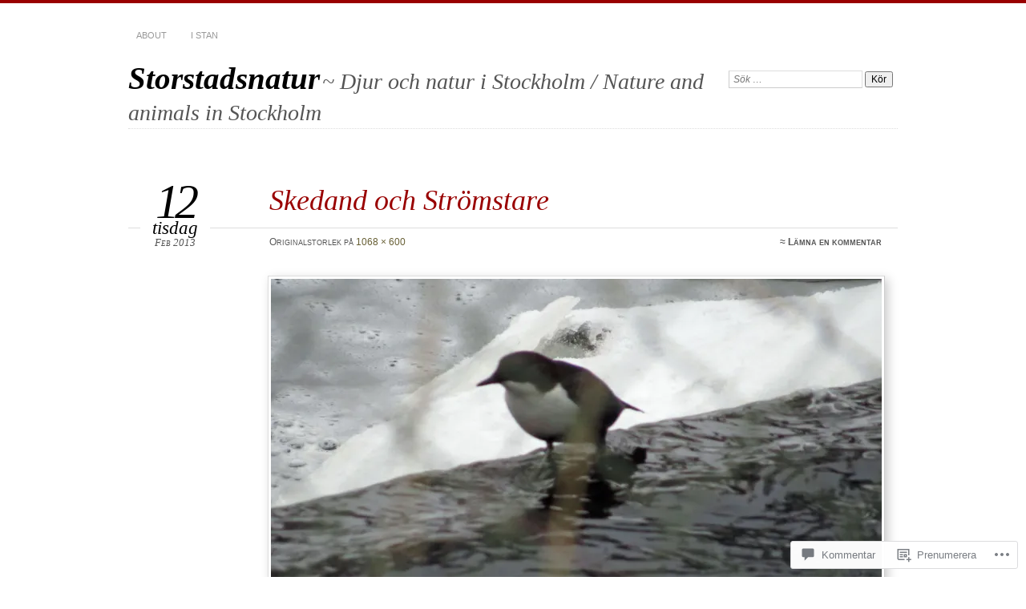

--- FILE ---
content_type: text/html; charset=UTF-8
request_url: https://storstadsnatur.wordpress.com/2013/02/12/skedand-och-stromstare/stromstare-img_0775/
body_size: 38880
content:
<!DOCTYPE html>
<!--[if IE 7]>
<html id="ie7" lang="sv-SE">
<![endif]-->
<!--[if IE 8]>
<html id="ie8" lang="sv-SE">
<![endif]-->
<!--[if !(IE 7) & !(IE 8)]><!-->
<html lang="sv-SE">
<!--<![endif]-->
<head>
<meta charset="UTF-8" />
<meta name="viewport" content="width=device-width" />
<title>Strömstare-IMG_0775 | Storstadsnatur</title>
<link rel="profile" href="http://gmpg.org/xfn/11" />
<link rel="pingback" href="https://storstadsnatur.wordpress.com/xmlrpc.php" />
<!--[if lt IE 9]>
<script src="https://s0.wp.com/wp-content/themes/pub/chateau/js/html5.js?m=1315596887i" type="text/javascript"></script>
<![endif]-->
<meta name='robots' content='max-image-preview:large' />
<link rel='dns-prefetch' href='//widgets.wp.com' />
<link rel='dns-prefetch' href='//s0.wp.com' />
<link rel="alternate" type="application/rss+xml" title="Storstadsnatur &raquo; flöde" href="https://storstadsnatur.wordpress.com/feed/" />
<link rel="alternate" type="application/rss+xml" title="Storstadsnatur &raquo; kommentarsflöde" href="https://storstadsnatur.wordpress.com/comments/feed/" />
<link rel="alternate" type="application/rss+xml" title="Storstadsnatur &raquo; Strömstare-IMG_0775 kommentarsflöde" href="https://storstadsnatur.wordpress.com/2013/02/12/skedand-och-stromstare/stromstare-img_0775/feed/" />
	<script type="text/javascript">
		/* <![CDATA[ */
		function addLoadEvent(func) {
			var oldonload = window.onload;
			if (typeof window.onload != 'function') {
				window.onload = func;
			} else {
				window.onload = function () {
					oldonload();
					func();
				}
			}
		}
		/* ]]> */
	</script>
	<style id='wp-emoji-styles-inline-css'>

	img.wp-smiley, img.emoji {
		display: inline !important;
		border: none !important;
		box-shadow: none !important;
		height: 1em !important;
		width: 1em !important;
		margin: 0 0.07em !important;
		vertical-align: -0.1em !important;
		background: none !important;
		padding: 0 !important;
	}
/*# sourceURL=wp-emoji-styles-inline-css */
</style>
<link crossorigin='anonymous' rel='stylesheet' id='all-css-2-1' href='/wp-content/plugins/gutenberg-core/v22.2.0/build/styles/block-library/style.css?m=1764855221i&cssminify=yes' type='text/css' media='all' />
<style id='wp-block-library-inline-css'>
.has-text-align-justify {
	text-align:justify;
}
.has-text-align-justify{text-align:justify;}

/*# sourceURL=wp-block-library-inline-css */
</style><style id='global-styles-inline-css'>
:root{--wp--preset--aspect-ratio--square: 1;--wp--preset--aspect-ratio--4-3: 4/3;--wp--preset--aspect-ratio--3-4: 3/4;--wp--preset--aspect-ratio--3-2: 3/2;--wp--preset--aspect-ratio--2-3: 2/3;--wp--preset--aspect-ratio--16-9: 16/9;--wp--preset--aspect-ratio--9-16: 9/16;--wp--preset--color--black: #000000;--wp--preset--color--cyan-bluish-gray: #abb8c3;--wp--preset--color--white: #ffffff;--wp--preset--color--pale-pink: #f78da7;--wp--preset--color--vivid-red: #cf2e2e;--wp--preset--color--luminous-vivid-orange: #ff6900;--wp--preset--color--luminous-vivid-amber: #fcb900;--wp--preset--color--light-green-cyan: #7bdcb5;--wp--preset--color--vivid-green-cyan: #00d084;--wp--preset--color--pale-cyan-blue: #8ed1fc;--wp--preset--color--vivid-cyan-blue: #0693e3;--wp--preset--color--vivid-purple: #9b51e0;--wp--preset--gradient--vivid-cyan-blue-to-vivid-purple: linear-gradient(135deg,rgb(6,147,227) 0%,rgb(155,81,224) 100%);--wp--preset--gradient--light-green-cyan-to-vivid-green-cyan: linear-gradient(135deg,rgb(122,220,180) 0%,rgb(0,208,130) 100%);--wp--preset--gradient--luminous-vivid-amber-to-luminous-vivid-orange: linear-gradient(135deg,rgb(252,185,0) 0%,rgb(255,105,0) 100%);--wp--preset--gradient--luminous-vivid-orange-to-vivid-red: linear-gradient(135deg,rgb(255,105,0) 0%,rgb(207,46,46) 100%);--wp--preset--gradient--very-light-gray-to-cyan-bluish-gray: linear-gradient(135deg,rgb(238,238,238) 0%,rgb(169,184,195) 100%);--wp--preset--gradient--cool-to-warm-spectrum: linear-gradient(135deg,rgb(74,234,220) 0%,rgb(151,120,209) 20%,rgb(207,42,186) 40%,rgb(238,44,130) 60%,rgb(251,105,98) 80%,rgb(254,248,76) 100%);--wp--preset--gradient--blush-light-purple: linear-gradient(135deg,rgb(255,206,236) 0%,rgb(152,150,240) 100%);--wp--preset--gradient--blush-bordeaux: linear-gradient(135deg,rgb(254,205,165) 0%,rgb(254,45,45) 50%,rgb(107,0,62) 100%);--wp--preset--gradient--luminous-dusk: linear-gradient(135deg,rgb(255,203,112) 0%,rgb(199,81,192) 50%,rgb(65,88,208) 100%);--wp--preset--gradient--pale-ocean: linear-gradient(135deg,rgb(255,245,203) 0%,rgb(182,227,212) 50%,rgb(51,167,181) 100%);--wp--preset--gradient--electric-grass: linear-gradient(135deg,rgb(202,248,128) 0%,rgb(113,206,126) 100%);--wp--preset--gradient--midnight: linear-gradient(135deg,rgb(2,3,129) 0%,rgb(40,116,252) 100%);--wp--preset--font-size--small: 13px;--wp--preset--font-size--medium: 20px;--wp--preset--font-size--large: 36px;--wp--preset--font-size--x-large: 42px;--wp--preset--font-family--albert-sans: 'Albert Sans', sans-serif;--wp--preset--font-family--alegreya: Alegreya, serif;--wp--preset--font-family--arvo: Arvo, serif;--wp--preset--font-family--bodoni-moda: 'Bodoni Moda', serif;--wp--preset--font-family--bricolage-grotesque: 'Bricolage Grotesque', sans-serif;--wp--preset--font-family--cabin: Cabin, sans-serif;--wp--preset--font-family--chivo: Chivo, sans-serif;--wp--preset--font-family--commissioner: Commissioner, sans-serif;--wp--preset--font-family--cormorant: Cormorant, serif;--wp--preset--font-family--courier-prime: 'Courier Prime', monospace;--wp--preset--font-family--crimson-pro: 'Crimson Pro', serif;--wp--preset--font-family--dm-mono: 'DM Mono', monospace;--wp--preset--font-family--dm-sans: 'DM Sans', sans-serif;--wp--preset--font-family--dm-serif-display: 'DM Serif Display', serif;--wp--preset--font-family--domine: Domine, serif;--wp--preset--font-family--eb-garamond: 'EB Garamond', serif;--wp--preset--font-family--epilogue: Epilogue, sans-serif;--wp--preset--font-family--fahkwang: Fahkwang, sans-serif;--wp--preset--font-family--figtree: Figtree, sans-serif;--wp--preset--font-family--fira-sans: 'Fira Sans', sans-serif;--wp--preset--font-family--fjalla-one: 'Fjalla One', sans-serif;--wp--preset--font-family--fraunces: Fraunces, serif;--wp--preset--font-family--gabarito: Gabarito, system-ui;--wp--preset--font-family--ibm-plex-mono: 'IBM Plex Mono', monospace;--wp--preset--font-family--ibm-plex-sans: 'IBM Plex Sans', sans-serif;--wp--preset--font-family--ibarra-real-nova: 'Ibarra Real Nova', serif;--wp--preset--font-family--instrument-serif: 'Instrument Serif', serif;--wp--preset--font-family--inter: Inter, sans-serif;--wp--preset--font-family--josefin-sans: 'Josefin Sans', sans-serif;--wp--preset--font-family--jost: Jost, sans-serif;--wp--preset--font-family--libre-baskerville: 'Libre Baskerville', serif;--wp--preset--font-family--libre-franklin: 'Libre Franklin', sans-serif;--wp--preset--font-family--literata: Literata, serif;--wp--preset--font-family--lora: Lora, serif;--wp--preset--font-family--merriweather: Merriweather, serif;--wp--preset--font-family--montserrat: Montserrat, sans-serif;--wp--preset--font-family--newsreader: Newsreader, serif;--wp--preset--font-family--noto-sans-mono: 'Noto Sans Mono', sans-serif;--wp--preset--font-family--nunito: Nunito, sans-serif;--wp--preset--font-family--open-sans: 'Open Sans', sans-serif;--wp--preset--font-family--overpass: Overpass, sans-serif;--wp--preset--font-family--pt-serif: 'PT Serif', serif;--wp--preset--font-family--petrona: Petrona, serif;--wp--preset--font-family--piazzolla: Piazzolla, serif;--wp--preset--font-family--playfair-display: 'Playfair Display', serif;--wp--preset--font-family--plus-jakarta-sans: 'Plus Jakarta Sans', sans-serif;--wp--preset--font-family--poppins: Poppins, sans-serif;--wp--preset--font-family--raleway: Raleway, sans-serif;--wp--preset--font-family--roboto: Roboto, sans-serif;--wp--preset--font-family--roboto-slab: 'Roboto Slab', serif;--wp--preset--font-family--rubik: Rubik, sans-serif;--wp--preset--font-family--rufina: Rufina, serif;--wp--preset--font-family--sora: Sora, sans-serif;--wp--preset--font-family--source-sans-3: 'Source Sans 3', sans-serif;--wp--preset--font-family--source-serif-4: 'Source Serif 4', serif;--wp--preset--font-family--space-mono: 'Space Mono', monospace;--wp--preset--font-family--syne: Syne, sans-serif;--wp--preset--font-family--texturina: Texturina, serif;--wp--preset--font-family--urbanist: Urbanist, sans-serif;--wp--preset--font-family--work-sans: 'Work Sans', sans-serif;--wp--preset--spacing--20: 0.44rem;--wp--preset--spacing--30: 0.67rem;--wp--preset--spacing--40: 1rem;--wp--preset--spacing--50: 1.5rem;--wp--preset--spacing--60: 2.25rem;--wp--preset--spacing--70: 3.38rem;--wp--preset--spacing--80: 5.06rem;--wp--preset--shadow--natural: 6px 6px 9px rgba(0, 0, 0, 0.2);--wp--preset--shadow--deep: 12px 12px 50px rgba(0, 0, 0, 0.4);--wp--preset--shadow--sharp: 6px 6px 0px rgba(0, 0, 0, 0.2);--wp--preset--shadow--outlined: 6px 6px 0px -3px rgb(255, 255, 255), 6px 6px rgb(0, 0, 0);--wp--preset--shadow--crisp: 6px 6px 0px rgb(0, 0, 0);}:where(.is-layout-flex){gap: 0.5em;}:where(.is-layout-grid){gap: 0.5em;}body .is-layout-flex{display: flex;}.is-layout-flex{flex-wrap: wrap;align-items: center;}.is-layout-flex > :is(*, div){margin: 0;}body .is-layout-grid{display: grid;}.is-layout-grid > :is(*, div){margin: 0;}:where(.wp-block-columns.is-layout-flex){gap: 2em;}:where(.wp-block-columns.is-layout-grid){gap: 2em;}:where(.wp-block-post-template.is-layout-flex){gap: 1.25em;}:where(.wp-block-post-template.is-layout-grid){gap: 1.25em;}.has-black-color{color: var(--wp--preset--color--black) !important;}.has-cyan-bluish-gray-color{color: var(--wp--preset--color--cyan-bluish-gray) !important;}.has-white-color{color: var(--wp--preset--color--white) !important;}.has-pale-pink-color{color: var(--wp--preset--color--pale-pink) !important;}.has-vivid-red-color{color: var(--wp--preset--color--vivid-red) !important;}.has-luminous-vivid-orange-color{color: var(--wp--preset--color--luminous-vivid-orange) !important;}.has-luminous-vivid-amber-color{color: var(--wp--preset--color--luminous-vivid-amber) !important;}.has-light-green-cyan-color{color: var(--wp--preset--color--light-green-cyan) !important;}.has-vivid-green-cyan-color{color: var(--wp--preset--color--vivid-green-cyan) !important;}.has-pale-cyan-blue-color{color: var(--wp--preset--color--pale-cyan-blue) !important;}.has-vivid-cyan-blue-color{color: var(--wp--preset--color--vivid-cyan-blue) !important;}.has-vivid-purple-color{color: var(--wp--preset--color--vivid-purple) !important;}.has-black-background-color{background-color: var(--wp--preset--color--black) !important;}.has-cyan-bluish-gray-background-color{background-color: var(--wp--preset--color--cyan-bluish-gray) !important;}.has-white-background-color{background-color: var(--wp--preset--color--white) !important;}.has-pale-pink-background-color{background-color: var(--wp--preset--color--pale-pink) !important;}.has-vivid-red-background-color{background-color: var(--wp--preset--color--vivid-red) !important;}.has-luminous-vivid-orange-background-color{background-color: var(--wp--preset--color--luminous-vivid-orange) !important;}.has-luminous-vivid-amber-background-color{background-color: var(--wp--preset--color--luminous-vivid-amber) !important;}.has-light-green-cyan-background-color{background-color: var(--wp--preset--color--light-green-cyan) !important;}.has-vivid-green-cyan-background-color{background-color: var(--wp--preset--color--vivid-green-cyan) !important;}.has-pale-cyan-blue-background-color{background-color: var(--wp--preset--color--pale-cyan-blue) !important;}.has-vivid-cyan-blue-background-color{background-color: var(--wp--preset--color--vivid-cyan-blue) !important;}.has-vivid-purple-background-color{background-color: var(--wp--preset--color--vivid-purple) !important;}.has-black-border-color{border-color: var(--wp--preset--color--black) !important;}.has-cyan-bluish-gray-border-color{border-color: var(--wp--preset--color--cyan-bluish-gray) !important;}.has-white-border-color{border-color: var(--wp--preset--color--white) !important;}.has-pale-pink-border-color{border-color: var(--wp--preset--color--pale-pink) !important;}.has-vivid-red-border-color{border-color: var(--wp--preset--color--vivid-red) !important;}.has-luminous-vivid-orange-border-color{border-color: var(--wp--preset--color--luminous-vivid-orange) !important;}.has-luminous-vivid-amber-border-color{border-color: var(--wp--preset--color--luminous-vivid-amber) !important;}.has-light-green-cyan-border-color{border-color: var(--wp--preset--color--light-green-cyan) !important;}.has-vivid-green-cyan-border-color{border-color: var(--wp--preset--color--vivid-green-cyan) !important;}.has-pale-cyan-blue-border-color{border-color: var(--wp--preset--color--pale-cyan-blue) !important;}.has-vivid-cyan-blue-border-color{border-color: var(--wp--preset--color--vivid-cyan-blue) !important;}.has-vivid-purple-border-color{border-color: var(--wp--preset--color--vivid-purple) !important;}.has-vivid-cyan-blue-to-vivid-purple-gradient-background{background: var(--wp--preset--gradient--vivid-cyan-blue-to-vivid-purple) !important;}.has-light-green-cyan-to-vivid-green-cyan-gradient-background{background: var(--wp--preset--gradient--light-green-cyan-to-vivid-green-cyan) !important;}.has-luminous-vivid-amber-to-luminous-vivid-orange-gradient-background{background: var(--wp--preset--gradient--luminous-vivid-amber-to-luminous-vivid-orange) !important;}.has-luminous-vivid-orange-to-vivid-red-gradient-background{background: var(--wp--preset--gradient--luminous-vivid-orange-to-vivid-red) !important;}.has-very-light-gray-to-cyan-bluish-gray-gradient-background{background: var(--wp--preset--gradient--very-light-gray-to-cyan-bluish-gray) !important;}.has-cool-to-warm-spectrum-gradient-background{background: var(--wp--preset--gradient--cool-to-warm-spectrum) !important;}.has-blush-light-purple-gradient-background{background: var(--wp--preset--gradient--blush-light-purple) !important;}.has-blush-bordeaux-gradient-background{background: var(--wp--preset--gradient--blush-bordeaux) !important;}.has-luminous-dusk-gradient-background{background: var(--wp--preset--gradient--luminous-dusk) !important;}.has-pale-ocean-gradient-background{background: var(--wp--preset--gradient--pale-ocean) !important;}.has-electric-grass-gradient-background{background: var(--wp--preset--gradient--electric-grass) !important;}.has-midnight-gradient-background{background: var(--wp--preset--gradient--midnight) !important;}.has-small-font-size{font-size: var(--wp--preset--font-size--small) !important;}.has-medium-font-size{font-size: var(--wp--preset--font-size--medium) !important;}.has-large-font-size{font-size: var(--wp--preset--font-size--large) !important;}.has-x-large-font-size{font-size: var(--wp--preset--font-size--x-large) !important;}.has-albert-sans-font-family{font-family: var(--wp--preset--font-family--albert-sans) !important;}.has-alegreya-font-family{font-family: var(--wp--preset--font-family--alegreya) !important;}.has-arvo-font-family{font-family: var(--wp--preset--font-family--arvo) !important;}.has-bodoni-moda-font-family{font-family: var(--wp--preset--font-family--bodoni-moda) !important;}.has-bricolage-grotesque-font-family{font-family: var(--wp--preset--font-family--bricolage-grotesque) !important;}.has-cabin-font-family{font-family: var(--wp--preset--font-family--cabin) !important;}.has-chivo-font-family{font-family: var(--wp--preset--font-family--chivo) !important;}.has-commissioner-font-family{font-family: var(--wp--preset--font-family--commissioner) !important;}.has-cormorant-font-family{font-family: var(--wp--preset--font-family--cormorant) !important;}.has-courier-prime-font-family{font-family: var(--wp--preset--font-family--courier-prime) !important;}.has-crimson-pro-font-family{font-family: var(--wp--preset--font-family--crimson-pro) !important;}.has-dm-mono-font-family{font-family: var(--wp--preset--font-family--dm-mono) !important;}.has-dm-sans-font-family{font-family: var(--wp--preset--font-family--dm-sans) !important;}.has-dm-serif-display-font-family{font-family: var(--wp--preset--font-family--dm-serif-display) !important;}.has-domine-font-family{font-family: var(--wp--preset--font-family--domine) !important;}.has-eb-garamond-font-family{font-family: var(--wp--preset--font-family--eb-garamond) !important;}.has-epilogue-font-family{font-family: var(--wp--preset--font-family--epilogue) !important;}.has-fahkwang-font-family{font-family: var(--wp--preset--font-family--fahkwang) !important;}.has-figtree-font-family{font-family: var(--wp--preset--font-family--figtree) !important;}.has-fira-sans-font-family{font-family: var(--wp--preset--font-family--fira-sans) !important;}.has-fjalla-one-font-family{font-family: var(--wp--preset--font-family--fjalla-one) !important;}.has-fraunces-font-family{font-family: var(--wp--preset--font-family--fraunces) !important;}.has-gabarito-font-family{font-family: var(--wp--preset--font-family--gabarito) !important;}.has-ibm-plex-mono-font-family{font-family: var(--wp--preset--font-family--ibm-plex-mono) !important;}.has-ibm-plex-sans-font-family{font-family: var(--wp--preset--font-family--ibm-plex-sans) !important;}.has-ibarra-real-nova-font-family{font-family: var(--wp--preset--font-family--ibarra-real-nova) !important;}.has-instrument-serif-font-family{font-family: var(--wp--preset--font-family--instrument-serif) !important;}.has-inter-font-family{font-family: var(--wp--preset--font-family--inter) !important;}.has-josefin-sans-font-family{font-family: var(--wp--preset--font-family--josefin-sans) !important;}.has-jost-font-family{font-family: var(--wp--preset--font-family--jost) !important;}.has-libre-baskerville-font-family{font-family: var(--wp--preset--font-family--libre-baskerville) !important;}.has-libre-franklin-font-family{font-family: var(--wp--preset--font-family--libre-franklin) !important;}.has-literata-font-family{font-family: var(--wp--preset--font-family--literata) !important;}.has-lora-font-family{font-family: var(--wp--preset--font-family--lora) !important;}.has-merriweather-font-family{font-family: var(--wp--preset--font-family--merriweather) !important;}.has-montserrat-font-family{font-family: var(--wp--preset--font-family--montserrat) !important;}.has-newsreader-font-family{font-family: var(--wp--preset--font-family--newsreader) !important;}.has-noto-sans-mono-font-family{font-family: var(--wp--preset--font-family--noto-sans-mono) !important;}.has-nunito-font-family{font-family: var(--wp--preset--font-family--nunito) !important;}.has-open-sans-font-family{font-family: var(--wp--preset--font-family--open-sans) !important;}.has-overpass-font-family{font-family: var(--wp--preset--font-family--overpass) !important;}.has-pt-serif-font-family{font-family: var(--wp--preset--font-family--pt-serif) !important;}.has-petrona-font-family{font-family: var(--wp--preset--font-family--petrona) !important;}.has-piazzolla-font-family{font-family: var(--wp--preset--font-family--piazzolla) !important;}.has-playfair-display-font-family{font-family: var(--wp--preset--font-family--playfair-display) !important;}.has-plus-jakarta-sans-font-family{font-family: var(--wp--preset--font-family--plus-jakarta-sans) !important;}.has-poppins-font-family{font-family: var(--wp--preset--font-family--poppins) !important;}.has-raleway-font-family{font-family: var(--wp--preset--font-family--raleway) !important;}.has-roboto-font-family{font-family: var(--wp--preset--font-family--roboto) !important;}.has-roboto-slab-font-family{font-family: var(--wp--preset--font-family--roboto-slab) !important;}.has-rubik-font-family{font-family: var(--wp--preset--font-family--rubik) !important;}.has-rufina-font-family{font-family: var(--wp--preset--font-family--rufina) !important;}.has-sora-font-family{font-family: var(--wp--preset--font-family--sora) !important;}.has-source-sans-3-font-family{font-family: var(--wp--preset--font-family--source-sans-3) !important;}.has-source-serif-4-font-family{font-family: var(--wp--preset--font-family--source-serif-4) !important;}.has-space-mono-font-family{font-family: var(--wp--preset--font-family--space-mono) !important;}.has-syne-font-family{font-family: var(--wp--preset--font-family--syne) !important;}.has-texturina-font-family{font-family: var(--wp--preset--font-family--texturina) !important;}.has-urbanist-font-family{font-family: var(--wp--preset--font-family--urbanist) !important;}.has-work-sans-font-family{font-family: var(--wp--preset--font-family--work-sans) !important;}
/*# sourceURL=global-styles-inline-css */
</style>

<style id='classic-theme-styles-inline-css'>
/*! This file is auto-generated */
.wp-block-button__link{color:#fff;background-color:#32373c;border-radius:9999px;box-shadow:none;text-decoration:none;padding:calc(.667em + 2px) calc(1.333em + 2px);font-size:1.125em}.wp-block-file__button{background:#32373c;color:#fff;text-decoration:none}
/*# sourceURL=/wp-includes/css/classic-themes.min.css */
</style>
<link crossorigin='anonymous' rel='stylesheet' id='all-css-4-1' href='/_static/??-eJx9jskOwjAMRH+IYPblgPgUlMWClDqJYqf9fVxVXABxseSZefbAWIzPSTAJUDOlb/eYGHyuqDoVK6AJwhAt9kgaW3rmBfzGxqKMca5UZDY6KTYy8lCQ/3EdSrH+aVSaT8wGUM7pbd4GTCFXsE0yWZHovzDg6sG12AcYsDp9reLUmT/3qcyVLuvj4bRd7fbnTfcCmvdj7g==&cssminify=yes' type='text/css' media='all' />
<link rel='stylesheet' id='verbum-gutenberg-css-css' href='https://widgets.wp.com/verbum-block-editor/block-editor.css?ver=1738686361' media='all' />
<link crossorigin='anonymous' rel='stylesheet' id='all-css-6-1' href='/_static/??-eJx9i9EKwjAMAH/IGOZk4oP4LV2IXSVNypoy9vdOfFGEvd3BHS4FyNRZHX3izBVLG5Gm4BwaVl+Fj1TrAffDpPSJYSlk+W/JDYq0mLTizKNY3DDiVn3p3hTZQIyCJ9MfgYeENL/Xe751l3M3XPv+NDxf5D5QTQ==&cssminify=yes' type='text/css' media='all' />
<link crossorigin='anonymous' rel='stylesheet' id='print-css-7-1' href='/wp-content/mu-plugins/global-print/global-print.css?m=1465851035i&cssminify=yes' type='text/css' media='print' />
<style id='jetpack-global-styles-frontend-style-inline-css'>
:root { --font-headings: unset; --font-base: unset; --font-headings-default: -apple-system,BlinkMacSystemFont,"Segoe UI",Roboto,Oxygen-Sans,Ubuntu,Cantarell,"Helvetica Neue",sans-serif; --font-base-default: -apple-system,BlinkMacSystemFont,"Segoe UI",Roboto,Oxygen-Sans,Ubuntu,Cantarell,"Helvetica Neue",sans-serif;}
/*# sourceURL=jetpack-global-styles-frontend-style-inline-css */
</style>
<link crossorigin='anonymous' rel='stylesheet' id='all-css-10-1' href='/wp-content/themes/h4/global.css?m=1420737423i&cssminify=yes' type='text/css' media='all' />
<script type="text/javascript" id="wpcom-actionbar-placeholder-js-extra">
/* <![CDATA[ */
var actionbardata = {"siteID":"32869071","postID":"2783","siteURL":"https://storstadsnatur.wordpress.com","xhrURL":"https://storstadsnatur.wordpress.com/wp-admin/admin-ajax.php","nonce":"71a014318e","isLoggedIn":"","statusMessage":"","subsEmailDefault":"instantly","proxyScriptUrl":"https://s0.wp.com/wp-content/js/wpcom-proxy-request.js?m=1513050504i&amp;ver=20211021","shortlink":"https://wp.me/a2dUKj-IT","i18n":{"followedText":"Nya inl\u00e4gg fr\u00e5n denna webbplats kommer nu visas i din \u003Ca href=\"https://wordpress.com/reader\"\u003EL\u00e4sare\u003C/a\u003E","foldBar":"Minimera detta f\u00e4lt","unfoldBar":"Expandera detta f\u00e4lt","shortLinkCopied":"Kortl\u00e4nk kopierad till urklipp."}};
//# sourceURL=wpcom-actionbar-placeholder-js-extra
/* ]]> */
</script>
<script type="text/javascript" id="jetpack-mu-wpcom-settings-js-before">
/* <![CDATA[ */
var JETPACK_MU_WPCOM_SETTINGS = {"assetsUrl":"https://s0.wp.com/wp-content/mu-plugins/jetpack-mu-wpcom-plugin/moon/jetpack_vendor/automattic/jetpack-mu-wpcom/src/build/"};
//# sourceURL=jetpack-mu-wpcom-settings-js-before
/* ]]> */
</script>
<script crossorigin='anonymous' type='text/javascript'  src='/wp-content/js/rlt-proxy.js?m=1720530689i'></script>
<script type="text/javascript" id="rlt-proxy-js-after">
/* <![CDATA[ */
	rltInitialize( {"token":null,"iframeOrigins":["https:\/\/widgets.wp.com"]} );
//# sourceURL=rlt-proxy-js-after
/* ]]> */
</script>
<link rel="EditURI" type="application/rsd+xml" title="RSD" href="https://storstadsnatur.wordpress.com/xmlrpc.php?rsd" />
<meta name="generator" content="WordPress.com" />
<link rel="canonical" href="https://storstadsnatur.wordpress.com/2013/02/12/skedand-och-stromstare/stromstare-img_0775/" />
<link rel='shortlink' href='https://wp.me/a2dUKj-IT' />
<link rel="alternate" type="application/json+oembed" href="https://public-api.wordpress.com/oembed/?format=json&amp;url=https%3A%2F%2Fstorstadsnatur.wordpress.com%2F2013%2F02%2F12%2Fskedand-och-stromstare%2Fstromstare-img_0775%2F&amp;for=wpcom-auto-discovery" /><link rel="alternate" type="application/xml+oembed" href="https://public-api.wordpress.com/oembed/?format=xml&amp;url=https%3A%2F%2Fstorstadsnatur.wordpress.com%2F2013%2F02%2F12%2Fskedand-och-stromstare%2Fstromstare-img_0775%2F&amp;for=wpcom-auto-discovery" />
<!-- Jetpack Open Graph Tags -->
<meta property="og:type" content="article" />
<meta property="og:title" content="Strömstare-IMG_0775" />
<meta property="og:url" content="https://storstadsnatur.wordpress.com/2013/02/12/skedand-och-stromstare/stromstare-img_0775/" />
<meta property="og:description" content="Strömstare" />
<meta property="article:published_time" content="2013-02-12T17:31:18+00:00" />
<meta property="article:modified_time" content="2013-02-12T17:31:18+00:00" />
<meta property="og:site_name" content="Storstadsnatur" />
<meta property="og:image" content="https://storstadsnatur.wordpress.com/wp-content/uploads/2013/02/strc3b6mstare-img_0775.jpg" />
<meta property="og:image:alt" content="" />
<meta property="og:locale" content="sv_SE" />
<meta property="fb:app_id" content="249643311490" />
<meta property="article:publisher" content="https://www.facebook.com/WordPresscom" />
<meta name="twitter:text:title" content="Strömstare-IMG_0775" />
<meta name="twitter:image" content="https://storstadsnatur.wordpress.com/wp-content/uploads/2013/02/strc3b6mstare-img_0775.jpg?w=640" />
<meta name="twitter:card" content="summary_large_image" />

<!-- End Jetpack Open Graph Tags -->
<link rel="shortcut icon" type="image/x-icon" href="https://s0.wp.com/i/favicon.ico?m=1713425267i" sizes="16x16 24x24 32x32 48x48" />
<link rel="icon" type="image/x-icon" href="https://s0.wp.com/i/favicon.ico?m=1713425267i" sizes="16x16 24x24 32x32 48x48" />
<link rel="apple-touch-icon" href="https://s0.wp.com/i/webclip.png?m=1713868326i" />
<link rel='openid.server' href='https://storstadsnatur.wordpress.com/?openidserver=1' />
<link rel='openid.delegate' href='https://storstadsnatur.wordpress.com/' />
<link rel="search" type="application/opensearchdescription+xml" href="https://storstadsnatur.wordpress.com/osd.xml" title="Storstadsnatur" />
<link rel="search" type="application/opensearchdescription+xml" href="https://s1.wp.com/opensearch.xml" title="WordPress.com" />
		<style type="text/css">
			.recentcomments a {
				display: inline !important;
				padding: 0 !important;
				margin: 0 !important;
			}

			table.recentcommentsavatartop img.avatar, table.recentcommentsavatarend img.avatar {
				border: 0px;
				margin: 0;
			}

			table.recentcommentsavatartop a, table.recentcommentsavatarend a {
				border: 0px !important;
				background-color: transparent !important;
			}

			td.recentcommentsavatarend, td.recentcommentsavatartop {
				padding: 0px 0px 1px 0px;
				margin: 0px;
			}

			td.recentcommentstextend {
				border: none !important;
				padding: 0px 0px 2px 10px;
			}

			.rtl td.recentcommentstextend {
				padding: 0px 10px 2px 0px;
			}

			td.recentcommentstexttop {
				border: none;
				padding: 0px 0px 0px 10px;
			}

			.rtl td.recentcommentstexttop {
				padding: 0px 10px 0px 0px;
			}
		</style>
		<meta name="description" content="Strömstare" />
<link crossorigin='anonymous' rel='stylesheet' id='all-css-0-3' href='/wp-content/mu-plugins/jetpack-plugin/moon/_inc/build/subscriptions/subscriptions.min.css?m=1753976312i&cssminify=yes' type='text/css' media='all' />
</head>

<body class="attachment wp-singular attachment-template-default single single-attachment postid-2783 attachmentid-2783 attachment-jpeg wp-theme-pubchateau customizer-styles-applied one-column content jetpack-reblog-enabled">
<div id="page" class="hfeed">
		<div id="page-inner">
		<header id="branding" role="banner">
			<nav id="menu" role="navigation">
				<ul class="menu clear-fix">
<li class="page_item page-item-2"><a href="https://storstadsnatur.wordpress.com/about/">About</a></li>
<li class="page_item page-item-8723"><a href="https://storstadsnatur.wordpress.com/i-stan/">I Stan</a></li>
</ul>
			</nav><!-- end #menu -->

			<div id="main-title">
				<hgroup>
					<h1 id="site-title"><a href="https://storstadsnatur.wordpress.com/" title="Storstadsnatur" rel="home">Storstadsnatur</a></h1>
												<h2 id="site-description">~ Djur och natur i Stockholm / Nature and animals in Stockholm</h2>
									</hgroup>
			</div><!-- end #main-title -->

							<div id="search">
					
<form method="get" action="https://storstadsnatur.wordpress.com//" >
	<div>
		<label for="s" class="assistive-text">Sök:</label>
		<input type="text" value="Sök …" name="s" id="s" onfocus="this.value=''" />
		<input type="submit" name="search" value="Kör" />
	</div>
</form>
				</div><!-- end #search -->
			
			<div id="main-image">
							<a href="https://storstadsnatur.wordpress.com/">
									</a>
						</div><!-- end #main-image -->
		</header><!-- #branding -->
		<div id="main" class="clear-fix">

<div id="primary">
	<div id="content" class="image-attachment clear-fix" role="main">

		
		<article id="post-2783" class="post-2783 attachment type-attachment status-inherit hentry">
			<header class="post-title">
								<h1>
					<a href="https://storstadsnatur.wordpress.com/2013/02/12/skedand-och-stromstare/" title="Return to Skedand och Strömstare" rel="gallery">Skedand och Strömstare</a>				</h1>
				
						<p class="post-date">
			<strong>12</strong>
			<em>tisdag</em>
			<span>Feb 2013</span>
		</p>
	
				<div class="post-info clear-fix">
					<p>Originalstorlek på <a href="https://storstadsnatur.wordpress.com/wp-content/uploads/2013/02/strc3b6mstare-img_0775.jpg" title="Link to original size image">1068 &times; 600</a></p>					<p class="post-com-count">
						<strong>&asymp; <a href="https://storstadsnatur.wordpress.com/2013/02/12/skedand-och-stromstare/stromstare-img_0775/#respond">Lämna en kommentar</a></strong>
					</p>
				</div>
			</header><!-- .entry-header -->
			<div class="post-content clear-fix">
				<div class="post-extras">
														</div><!-- end .post-extras -->
				<div class="post-entry">
					<div class="entry-attachment">
						<div class="attachment">
													<a href="https://storstadsnatur.wordpress.com/2013/02/12/skedand-och-stromstare/sickla-sluss-img_0783/" title="Strömstare-IMG_0775" rel="attachment"><img width="762" height="428" src="https://storstadsnatur.wordpress.com/wp-content/uploads/2013/02/strc3b6mstare-img_0775.jpg?w=762" class="attachment-762x1024 size-762x1024" alt="" decoding="async" loading="lazy" srcset="https://storstadsnatur.wordpress.com/wp-content/uploads/2013/02/strc3b6mstare-img_0775.jpg?w=762 762w, https://storstadsnatur.wordpress.com/wp-content/uploads/2013/02/strc3b6mstare-img_0775.jpg?w=150 150w, https://storstadsnatur.wordpress.com/wp-content/uploads/2013/02/strc3b6mstare-img_0775.jpg?w=300 300w, https://storstadsnatur.wordpress.com/wp-content/uploads/2013/02/strc3b6mstare-img_0775.jpg?w=768 768w, https://storstadsnatur.wordpress.com/wp-content/uploads/2013/02/strc3b6mstare-img_0775.jpg?w=1024 1024w, https://storstadsnatur.wordpress.com/wp-content/uploads/2013/02/strc3b6mstare-img_0775.jpg 1068w" sizes="(max-width: 762px) 100vw, 762px" data-attachment-id="2783" data-permalink="https://storstadsnatur.wordpress.com/2013/02/12/skedand-och-stromstare/stromstare-img_0775/" data-orig-file="https://storstadsnatur.wordpress.com/wp-content/uploads/2013/02/strc3b6mstare-img_0775.jpg" data-orig-size="1068,600" data-comments-opened="1" data-image-meta="{&quot;aperture&quot;:&quot;0&quot;,&quot;credit&quot;:&quot;&quot;,&quot;camera&quot;:&quot;&quot;,&quot;caption&quot;:&quot;&quot;,&quot;created_timestamp&quot;:&quot;0&quot;,&quot;copyright&quot;:&quot;&quot;,&quot;focal_length&quot;:&quot;0&quot;,&quot;iso&quot;:&quot;0&quot;,&quot;shutter_speed&quot;:&quot;0&quot;,&quot;title&quot;:&quot;&quot;}" data-image-title="Strömstare-IMG_0775" data-image-description="&lt;p&gt;Strömstare&lt;/p&gt;
" data-image-caption="" data-medium-file="https://storstadsnatur.wordpress.com/wp-content/uploads/2013/02/strc3b6mstare-img_0775.jpg?w=300" data-large-file="https://storstadsnatur.wordpress.com/wp-content/uploads/2013/02/strc3b6mstare-img_0775.jpg?w=791" /></a>

													</div><!-- .attachment -->
					</div><!-- .entry-attachment -->

					<div class="entry-description">
						<p>Strömstare</p>
											</div><!-- .entry-description -->

				</div><!-- end .post-entry -->
			</div><!-- .post-content -->
		</article><!-- #post-2783 -->

				<nav id="nav-below" class="clear-fix">
			<span class="nav-previous"><a href='https://storstadsnatur.wordpress.com/2013/02/12/skedand-och-stromstare/skidbacken-img_0788/'>&larr; Föregående</a></span>
			<span class="nav-next"></span>
		</nav><!-- #nav-below -->
		
		<div id="comments">
	
	
	
		<div id="respond" class="comment-respond">
		<h3 id="reply-title" class="comment-reply-title">Lämna en kommentar <small><a rel="nofollow" id="cancel-comment-reply-link" href="/2013/02/12/skedand-och-stromstare/stromstare-img_0775/#respond" style="display:none;">Avbryt svar</a></small></h3><form action="https://storstadsnatur.wordpress.com/wp-comments-post.php" method="post" id="commentform" class="comment-form">


<div class="comment-form__verbum transparent"></div><div class="verbum-form-meta"><input type='hidden' name='comment_post_ID' value='2783' id='comment_post_ID' />
<input type='hidden' name='comment_parent' id='comment_parent' value='0' />

			<input type="hidden" name="highlander_comment_nonce" id="highlander_comment_nonce" value="c48abd1e63" />
			<input type="hidden" name="verbum_show_subscription_modal" value="" /></div><p style="display: none;"><input type="hidden" id="akismet_comment_nonce" name="akismet_comment_nonce" value="8a1ac0d41b" /></p><p style="display: none !important;" class="akismet-fields-container" data-prefix="ak_"><label>&#916;<textarea name="ak_hp_textarea" cols="45" rows="8" maxlength="100"></textarea></label><input type="hidden" id="ak_js_1" name="ak_js" value="18"/><script type="text/javascript">
/* <![CDATA[ */
document.getElementById( "ak_js_1" ).setAttribute( "value", ( new Date() ).getTime() );
/* ]]> */
</script>
</p></form>	</div><!-- #respond -->
	
</div><!-- #comments -->

		
	</div><!-- end #content -->
</div><!-- end #primary -->

		</div><!-- end #main -->
	</div><!-- end #page-inner -->

	<footer id="colophon" role="contentinfo">
		<div id="footer">
			<div id="footer-inner">
				<div id="footer-inner-inner">
					
	<div id="upper-footer-widgets" class="clear-fix">
		<aside id="archives-4" class="footer-widget widget_archive clear-fix"><h1>Arkiv</h1>		<label class="screen-reader-text" for="archives-dropdown-4">Arkiv</label>
		<select id="archives-dropdown-4" name="archive-dropdown">
			
			<option value="">Välj månad</option>
				<option value='https://storstadsnatur.wordpress.com/2025/08/'> augusti 2025 </option>
	<option value='https://storstadsnatur.wordpress.com/2025/07/'> juli 2025 </option>
	<option value='https://storstadsnatur.wordpress.com/2025/06/'> juni 2025 </option>
	<option value='https://storstadsnatur.wordpress.com/2025/05/'> maj 2025 </option>
	<option value='https://storstadsnatur.wordpress.com/2025/04/'> april 2025 </option>
	<option value='https://storstadsnatur.wordpress.com/2025/03/'> mars 2025 </option>
	<option value='https://storstadsnatur.wordpress.com/2025/02/'> februari 2025 </option>
	<option value='https://storstadsnatur.wordpress.com/2025/01/'> januari 2025 </option>
	<option value='https://storstadsnatur.wordpress.com/2024/12/'> december 2024 </option>
	<option value='https://storstadsnatur.wordpress.com/2024/11/'> november 2024 </option>
	<option value='https://storstadsnatur.wordpress.com/2024/10/'> oktober 2024 </option>
	<option value='https://storstadsnatur.wordpress.com/2024/09/'> september 2024 </option>
	<option value='https://storstadsnatur.wordpress.com/2024/08/'> augusti 2024 </option>
	<option value='https://storstadsnatur.wordpress.com/2024/07/'> juli 2024 </option>
	<option value='https://storstadsnatur.wordpress.com/2024/06/'> juni 2024 </option>
	<option value='https://storstadsnatur.wordpress.com/2024/05/'> maj 2024 </option>
	<option value='https://storstadsnatur.wordpress.com/2024/04/'> april 2024 </option>
	<option value='https://storstadsnatur.wordpress.com/2024/03/'> mars 2024 </option>
	<option value='https://storstadsnatur.wordpress.com/2024/02/'> februari 2024 </option>
	<option value='https://storstadsnatur.wordpress.com/2024/01/'> januari 2024 </option>
	<option value='https://storstadsnatur.wordpress.com/2023/12/'> december 2023 </option>
	<option value='https://storstadsnatur.wordpress.com/2023/11/'> november 2023 </option>
	<option value='https://storstadsnatur.wordpress.com/2023/10/'> oktober 2023 </option>
	<option value='https://storstadsnatur.wordpress.com/2023/09/'> september 2023 </option>
	<option value='https://storstadsnatur.wordpress.com/2023/08/'> augusti 2023 </option>
	<option value='https://storstadsnatur.wordpress.com/2023/07/'> juli 2023 </option>
	<option value='https://storstadsnatur.wordpress.com/2023/06/'> juni 2023 </option>
	<option value='https://storstadsnatur.wordpress.com/2023/05/'> maj 2023 </option>
	<option value='https://storstadsnatur.wordpress.com/2023/04/'> april 2023 </option>
	<option value='https://storstadsnatur.wordpress.com/2023/03/'> mars 2023 </option>
	<option value='https://storstadsnatur.wordpress.com/2023/02/'> februari 2023 </option>
	<option value='https://storstadsnatur.wordpress.com/2023/01/'> januari 2023 </option>
	<option value='https://storstadsnatur.wordpress.com/2022/12/'> december 2022 </option>
	<option value='https://storstadsnatur.wordpress.com/2022/11/'> november 2022 </option>
	<option value='https://storstadsnatur.wordpress.com/2022/10/'> oktober 2022 </option>
	<option value='https://storstadsnatur.wordpress.com/2022/09/'> september 2022 </option>
	<option value='https://storstadsnatur.wordpress.com/2022/08/'> augusti 2022 </option>
	<option value='https://storstadsnatur.wordpress.com/2022/07/'> juli 2022 </option>
	<option value='https://storstadsnatur.wordpress.com/2022/06/'> juni 2022 </option>
	<option value='https://storstadsnatur.wordpress.com/2022/05/'> maj 2022 </option>
	<option value='https://storstadsnatur.wordpress.com/2022/04/'> april 2022 </option>
	<option value='https://storstadsnatur.wordpress.com/2022/03/'> mars 2022 </option>
	<option value='https://storstadsnatur.wordpress.com/2022/02/'> februari 2022 </option>
	<option value='https://storstadsnatur.wordpress.com/2022/01/'> januari 2022 </option>
	<option value='https://storstadsnatur.wordpress.com/2021/12/'> december 2021 </option>
	<option value='https://storstadsnatur.wordpress.com/2021/11/'> november 2021 </option>
	<option value='https://storstadsnatur.wordpress.com/2021/10/'> oktober 2021 </option>
	<option value='https://storstadsnatur.wordpress.com/2021/09/'> september 2021 </option>
	<option value='https://storstadsnatur.wordpress.com/2021/08/'> augusti 2021 </option>
	<option value='https://storstadsnatur.wordpress.com/2021/07/'> juli 2021 </option>
	<option value='https://storstadsnatur.wordpress.com/2021/06/'> juni 2021 </option>
	<option value='https://storstadsnatur.wordpress.com/2021/05/'> maj 2021 </option>
	<option value='https://storstadsnatur.wordpress.com/2021/04/'> april 2021 </option>
	<option value='https://storstadsnatur.wordpress.com/2021/03/'> mars 2021 </option>
	<option value='https://storstadsnatur.wordpress.com/2021/02/'> februari 2021 </option>
	<option value='https://storstadsnatur.wordpress.com/2021/01/'> januari 2021 </option>
	<option value='https://storstadsnatur.wordpress.com/2020/12/'> december 2020 </option>
	<option value='https://storstadsnatur.wordpress.com/2020/11/'> november 2020 </option>
	<option value='https://storstadsnatur.wordpress.com/2020/10/'> oktober 2020 </option>
	<option value='https://storstadsnatur.wordpress.com/2020/09/'> september 2020 </option>
	<option value='https://storstadsnatur.wordpress.com/2020/08/'> augusti 2020 </option>
	<option value='https://storstadsnatur.wordpress.com/2020/07/'> juli 2020 </option>
	<option value='https://storstadsnatur.wordpress.com/2020/06/'> juni 2020 </option>
	<option value='https://storstadsnatur.wordpress.com/2020/05/'> maj 2020 </option>
	<option value='https://storstadsnatur.wordpress.com/2020/04/'> april 2020 </option>
	<option value='https://storstadsnatur.wordpress.com/2020/03/'> mars 2020 </option>
	<option value='https://storstadsnatur.wordpress.com/2020/02/'> februari 2020 </option>
	<option value='https://storstadsnatur.wordpress.com/2020/01/'> januari 2020 </option>
	<option value='https://storstadsnatur.wordpress.com/2019/12/'> december 2019 </option>
	<option value='https://storstadsnatur.wordpress.com/2019/11/'> november 2019 </option>
	<option value='https://storstadsnatur.wordpress.com/2019/10/'> oktober 2019 </option>
	<option value='https://storstadsnatur.wordpress.com/2019/09/'> september 2019 </option>
	<option value='https://storstadsnatur.wordpress.com/2019/08/'> augusti 2019 </option>
	<option value='https://storstadsnatur.wordpress.com/2019/07/'> juli 2019 </option>
	<option value='https://storstadsnatur.wordpress.com/2019/06/'> juni 2019 </option>
	<option value='https://storstadsnatur.wordpress.com/2019/05/'> maj 2019 </option>
	<option value='https://storstadsnatur.wordpress.com/2019/04/'> april 2019 </option>
	<option value='https://storstadsnatur.wordpress.com/2019/03/'> mars 2019 </option>
	<option value='https://storstadsnatur.wordpress.com/2019/02/'> februari 2019 </option>
	<option value='https://storstadsnatur.wordpress.com/2019/01/'> januari 2019 </option>
	<option value='https://storstadsnatur.wordpress.com/2018/12/'> december 2018 </option>
	<option value='https://storstadsnatur.wordpress.com/2018/11/'> november 2018 </option>
	<option value='https://storstadsnatur.wordpress.com/2018/10/'> oktober 2018 </option>
	<option value='https://storstadsnatur.wordpress.com/2018/09/'> september 2018 </option>
	<option value='https://storstadsnatur.wordpress.com/2018/08/'> augusti 2018 </option>
	<option value='https://storstadsnatur.wordpress.com/2018/07/'> juli 2018 </option>
	<option value='https://storstadsnatur.wordpress.com/2018/06/'> juni 2018 </option>
	<option value='https://storstadsnatur.wordpress.com/2018/05/'> maj 2018 </option>
	<option value='https://storstadsnatur.wordpress.com/2018/04/'> april 2018 </option>
	<option value='https://storstadsnatur.wordpress.com/2018/03/'> mars 2018 </option>
	<option value='https://storstadsnatur.wordpress.com/2018/02/'> februari 2018 </option>
	<option value='https://storstadsnatur.wordpress.com/2018/01/'> januari 2018 </option>
	<option value='https://storstadsnatur.wordpress.com/2017/12/'> december 2017 </option>
	<option value='https://storstadsnatur.wordpress.com/2017/11/'> november 2017 </option>
	<option value='https://storstadsnatur.wordpress.com/2017/10/'> oktober 2017 </option>
	<option value='https://storstadsnatur.wordpress.com/2017/09/'> september 2017 </option>
	<option value='https://storstadsnatur.wordpress.com/2017/08/'> augusti 2017 </option>
	<option value='https://storstadsnatur.wordpress.com/2017/07/'> juli 2017 </option>
	<option value='https://storstadsnatur.wordpress.com/2017/06/'> juni 2017 </option>
	<option value='https://storstadsnatur.wordpress.com/2017/05/'> maj 2017 </option>
	<option value='https://storstadsnatur.wordpress.com/2017/04/'> april 2017 </option>
	<option value='https://storstadsnatur.wordpress.com/2017/03/'> mars 2017 </option>
	<option value='https://storstadsnatur.wordpress.com/2017/02/'> februari 2017 </option>
	<option value='https://storstadsnatur.wordpress.com/2017/01/'> januari 2017 </option>
	<option value='https://storstadsnatur.wordpress.com/2016/12/'> december 2016 </option>
	<option value='https://storstadsnatur.wordpress.com/2016/11/'> november 2016 </option>
	<option value='https://storstadsnatur.wordpress.com/2016/10/'> oktober 2016 </option>
	<option value='https://storstadsnatur.wordpress.com/2016/09/'> september 2016 </option>
	<option value='https://storstadsnatur.wordpress.com/2016/08/'> augusti 2016 </option>
	<option value='https://storstadsnatur.wordpress.com/2016/07/'> juli 2016 </option>
	<option value='https://storstadsnatur.wordpress.com/2016/06/'> juni 2016 </option>
	<option value='https://storstadsnatur.wordpress.com/2016/05/'> maj 2016 </option>
	<option value='https://storstadsnatur.wordpress.com/2016/04/'> april 2016 </option>
	<option value='https://storstadsnatur.wordpress.com/2016/03/'> mars 2016 </option>
	<option value='https://storstadsnatur.wordpress.com/2016/02/'> februari 2016 </option>
	<option value='https://storstadsnatur.wordpress.com/2016/01/'> januari 2016 </option>
	<option value='https://storstadsnatur.wordpress.com/2015/12/'> december 2015 </option>
	<option value='https://storstadsnatur.wordpress.com/2015/11/'> november 2015 </option>
	<option value='https://storstadsnatur.wordpress.com/2015/10/'> oktober 2015 </option>
	<option value='https://storstadsnatur.wordpress.com/2015/09/'> september 2015 </option>
	<option value='https://storstadsnatur.wordpress.com/2015/08/'> augusti 2015 </option>
	<option value='https://storstadsnatur.wordpress.com/2015/07/'> juli 2015 </option>
	<option value='https://storstadsnatur.wordpress.com/2015/06/'> juni 2015 </option>
	<option value='https://storstadsnatur.wordpress.com/2015/05/'> maj 2015 </option>
	<option value='https://storstadsnatur.wordpress.com/2015/04/'> april 2015 </option>
	<option value='https://storstadsnatur.wordpress.com/2015/03/'> mars 2015 </option>
	<option value='https://storstadsnatur.wordpress.com/2015/02/'> februari 2015 </option>
	<option value='https://storstadsnatur.wordpress.com/2015/01/'> januari 2015 </option>
	<option value='https://storstadsnatur.wordpress.com/2014/12/'> december 2014 </option>
	<option value='https://storstadsnatur.wordpress.com/2014/11/'> november 2014 </option>
	<option value='https://storstadsnatur.wordpress.com/2014/10/'> oktober 2014 </option>
	<option value='https://storstadsnatur.wordpress.com/2014/09/'> september 2014 </option>
	<option value='https://storstadsnatur.wordpress.com/2014/08/'> augusti 2014 </option>
	<option value='https://storstadsnatur.wordpress.com/2014/07/'> juli 2014 </option>
	<option value='https://storstadsnatur.wordpress.com/2014/06/'> juni 2014 </option>
	<option value='https://storstadsnatur.wordpress.com/2014/05/'> maj 2014 </option>
	<option value='https://storstadsnatur.wordpress.com/2014/04/'> april 2014 </option>
	<option value='https://storstadsnatur.wordpress.com/2014/03/'> mars 2014 </option>
	<option value='https://storstadsnatur.wordpress.com/2014/02/'> februari 2014 </option>
	<option value='https://storstadsnatur.wordpress.com/2014/01/'> januari 2014 </option>
	<option value='https://storstadsnatur.wordpress.com/2013/12/'> december 2013 </option>
	<option value='https://storstadsnatur.wordpress.com/2013/11/'> november 2013 </option>
	<option value='https://storstadsnatur.wordpress.com/2013/10/'> oktober 2013 </option>
	<option value='https://storstadsnatur.wordpress.com/2013/09/'> september 2013 </option>
	<option value='https://storstadsnatur.wordpress.com/2013/08/'> augusti 2013 </option>
	<option value='https://storstadsnatur.wordpress.com/2013/07/'> juli 2013 </option>
	<option value='https://storstadsnatur.wordpress.com/2013/06/'> juni 2013 </option>
	<option value='https://storstadsnatur.wordpress.com/2013/05/'> maj 2013 </option>
	<option value='https://storstadsnatur.wordpress.com/2013/04/'> april 2013 </option>
	<option value='https://storstadsnatur.wordpress.com/2013/03/'> mars 2013 </option>
	<option value='https://storstadsnatur.wordpress.com/2013/02/'> februari 2013 </option>
	<option value='https://storstadsnatur.wordpress.com/2013/01/'> januari 2013 </option>
	<option value='https://storstadsnatur.wordpress.com/2012/12/'> december 2012 </option>
	<option value='https://storstadsnatur.wordpress.com/2012/11/'> november 2012 </option>
	<option value='https://storstadsnatur.wordpress.com/2012/10/'> oktober 2012 </option>
	<option value='https://storstadsnatur.wordpress.com/2012/09/'> september 2012 </option>
	<option value='https://storstadsnatur.wordpress.com/2012/08/'> augusti 2012 </option>
	<option value='https://storstadsnatur.wordpress.com/2012/07/'> juli 2012 </option>
	<option value='https://storstadsnatur.wordpress.com/2012/06/'> juni 2012 </option>
	<option value='https://storstadsnatur.wordpress.com/2012/05/'> maj 2012 </option>
	<option value='https://storstadsnatur.wordpress.com/2012/04/'> april 2012 </option>
	<option value='https://storstadsnatur.wordpress.com/2012/03/'> mars 2012 </option>
	<option value='https://storstadsnatur.wordpress.com/2012/02/'> februari 2012 </option>

		</select>

			<script type="text/javascript">
/* <![CDATA[ */

( ( dropdownId ) => {
	const dropdown = document.getElementById( dropdownId );
	function onSelectChange() {
		setTimeout( () => {
			if ( 'escape' === dropdown.dataset.lastkey ) {
				return;
			}
			if ( dropdown.value ) {
				document.location.href = dropdown.value;
			}
		}, 250 );
	}
	function onKeyUp( event ) {
		if ( 'Escape' === event.key ) {
			dropdown.dataset.lastkey = 'escape';
		} else {
			delete dropdown.dataset.lastkey;
		}
	}
	function onClick() {
		delete dropdown.dataset.lastkey;
	}
	dropdown.addEventListener( 'keyup', onKeyUp );
	dropdown.addEventListener( 'click', onClick );
	dropdown.addEventListener( 'change', onSelectChange );
})( "archives-dropdown-4" );

//# sourceURL=WP_Widget_Archives%3A%3Awidget
/* ]]> */
</script>
</aside><aside id="categories-3" class="footer-widget widget_categories clear-fix"><h1>Kategorier</h1><form action="https://storstadsnatur.wordpress.com" method="get"><label class="screen-reader-text" for="cat">Kategorier</label><select  name='cat' id='cat' class='postform'>
	<option value='-1'>Välj kategori</option>
	<option class="level-0" value="4790593">Andra djur</option>
	<option class="level-0" value="1424890">Östermalm</option>
	<option class="level-0" value="119567">Båtar</option>
	<option class="level-0" value="110548944">Bergsund</option>
	<option class="level-0" value="89794">Blommor</option>
	<option class="level-0" value="59918477">Bogserbåtar</option>
	<option class="level-0" value="247838">Byggnader</option>
	<option class="level-0" value="7117">City</option>
	<option class="level-0" value="55714628">Ekoparken</option>
	<option class="level-0" value="199818">Fåglar</option>
	<option class="level-0" value="2879674">Fjärilar</option>
	<option class="level-0" value="589301">Fordon</option>
	<option class="level-0" value="1330235">Gamla Stan</option>
	<option class="level-0" value="14884">Graffiti</option>
	<option class="level-0" value="170723569">Humlor och bin</option>
	<option class="level-0" value="343099">Hundar</option>
	<option class="level-0" value="509895">Insekter</option>
	<option class="level-0" value="75731">Interiör</option>
	<option class="level-0" value="20959399">Interiörer</option>
	<option class="level-0" value="81604790">Kungsholmen och Lilla Essingen</option>
	<option class="level-0" value="2301871">Långholmen</option>
	<option class="level-0" value="101653">Människor</option>
	<option class="level-0" value="1362944">Min balkong</option>
	<option class="level-0" value="22787410">Minnesmärken</option>
	<option class="level-0" value="81436229">Pålsundet</option>
	<option class="level-0" value="7854490">Reimersholme</option>
	<option class="level-0" value="1102126">Riddarholmen</option>
	<option class="level-0" value="83982361">Rosängen</option>
	<option class="level-0" value="372797">Rosor</option>
	<option class="level-0" value="1197814">Södermalm</option>
	<option class="level-0" value="79698305">Söders Fågelbar</option>
	<option class="level-0" value="4719465">Statyer</option>
	<option class="level-0" value="9101292">Stockholms Ström</option>
	<option class="level-0" value="570970">Tanto</option>
	<option class="level-0" value="23723737">Träd och buskar</option>
	<option class="level-0" value="1">Uncategorized</option>
	<option class="level-0" value="63967221">Utanför tullarna</option>
	<option class="level-0" value="2865541">Vasastan</option>
</select>
</form><script type="text/javascript">
/* <![CDATA[ */

( ( dropdownId ) => {
	const dropdown = document.getElementById( dropdownId );
	function onSelectChange() {
		setTimeout( () => {
			if ( 'escape' === dropdown.dataset.lastkey ) {
				return;
			}
			if ( dropdown.value && parseInt( dropdown.value ) > 0 && dropdown instanceof HTMLSelectElement ) {
				dropdown.parentElement.submit();
			}
		}, 250 );
	}
	function onKeyUp( event ) {
		if ( 'Escape' === event.key ) {
			dropdown.dataset.lastkey = 'escape';
		} else {
			delete dropdown.dataset.lastkey;
		}
	}
	function onClick() {
		delete dropdown.dataset.lastkey;
	}
	dropdown.addEventListener( 'keyup', onKeyUp );
	dropdown.addEventListener( 'click', onClick );
	dropdown.addEventListener( 'change', onSelectChange );
})( "cat" );

//# sourceURL=WP_Widget_Categories%3A%3Awidget
/* ]]> */
</script>
</aside>	</div><!-- end #about-info -->

<div id="footer-widgets-holder">
	<div id="footer-widgets" class="clear-fix">
		<div class="footer-widget-item">
			<aside id="blog_subscription-2" class="footer-widget widget_blog_subscription jetpack_subscription_widget"><h1><label for="subscribe-field">Följ bloggen via E-post</label></h1>

			<div class="wp-block-jetpack-subscriptions__container">
			<form
				action="https://subscribe.wordpress.com"
				method="post"
				accept-charset="utf-8"
				data-blog="32869071"
				data-post_access_level="everybody"
				id="subscribe-blog"
			>
				<p>Ange din e-postadress för att följa denna blogg och få meddelanden om nya inlägg via e-post.</p>
				<p id="subscribe-email">
					<label
						id="subscribe-field-label"
						for="subscribe-field"
						class="screen-reader-text"
					>
						E-postadress:					</label>

					<input
							type="email"
							name="email"
							autocomplete="email"
							
							style="width: 95%; padding: 1px 10px"
							placeholder="E-postadress"
							value=""
							id="subscribe-field"
							required
						/>				</p>

				<p id="subscribe-submit"
									>
					<input type="hidden" name="action" value="subscribe"/>
					<input type="hidden" name="blog_id" value="32869071"/>
					<input type="hidden" name="source" value="https://storstadsnatur.wordpress.com/2013/02/12/skedand-och-stromstare/stromstare-img_0775/"/>
					<input type="hidden" name="sub-type" value="widget"/>
					<input type="hidden" name="redirect_fragment" value="subscribe-blog"/>
					<input type="hidden" id="_wpnonce" name="_wpnonce" value="b40a84e061" />					<button type="submit"
													class="wp-block-button__link"
																	>
						Follow					</button>
				</p>
			</form>
							<div class="wp-block-jetpack-subscriptions__subscount">
					Gör som 697 andra, prenumerera du med.				</div>
						</div>
			
</aside>		</div>
		<div class="footer-widget-item">
			
		<aside id="recent-posts-4" class="footer-widget widget_recent_entries">
		<h1>Senaste inläggen</h1>
		<ul>
											<li>
					<a href="https://storstadsnatur.wordpress.com/2025/08/22/ett-paradis-for-humlor-ronnspirea/">Ett Paradis för Humlor &#8211;&nbsp;Rönnspirea</a>
									</li>
											<li>
					<a href="https://storstadsnatur.wordpress.com/2025/08/19/orientalisk-lilja/">Orientalisk Lilja</a>
									</li>
											<li>
					<a href="https://storstadsnatur.wordpress.com/2025/08/10/tva-roda/">Två Röda</a>
									</li>
											<li>
					<a href="https://storstadsnatur.wordpress.com/2025/08/06/silltrut-p-skorsten/">Silltrut p Skorsten</a>
									</li>
											<li>
					<a href="https://storstadsnatur.wordpress.com/2025/08/03/ronnspirea/">Rönnspirea</a>
									</li>
					</ul>

		</aside>		</div>
		<div class="footer-widget-item">
			<aside id="blog-stats-4" class="footer-widget widget_blog-stats"><h1>Bloggstatistik</h1>		<ul>
			<li>454&nbsp;921 hits</li>
		</ul>
		</aside>		</div>
		<div class="footer-widget-item">
					</div>
	</div><!-- end #footer-widgets -->
</div><!-- end #footer-widgets-holder -->
				</div><!-- end #footer-inner-inner -->
			</div><!-- end #footer-inner -->
		</div>
		<div id="copyright">
			<div id="copyright-inner">
					<div id="copyright-inner-inner">
					<p>
						<a href="https://wordpress.com/?ref=footer_blog" rel="nofollow">Blogg på WordPress.com.</a>
							</p>
				</div><!-- end #copyright-inner-inner -->
			</div><!-- end #copyright-inner -->
		</div><!-- end #copyright -->
	</footer><!-- end #footer -->

	<!--  -->
<script type="speculationrules">
{"prefetch":[{"source":"document","where":{"and":[{"href_matches":"/*"},{"not":{"href_matches":["/wp-*.php","/wp-admin/*","/files/*","/wp-content/*","/wp-content/plugins/*","/wp-content/themes/pub/chateau/*","/*\\?(.+)"]}},{"not":{"selector_matches":"a[rel~=\"nofollow\"]"}},{"not":{"selector_matches":".no-prefetch, .no-prefetch a"}}]},"eagerness":"conservative"}]}
</script>
<script type="text/javascript" src="//0.gravatar.com/js/hovercards/hovercards.min.js?ver=202603924dcd77a86c6f1d3698ec27fc5da92b28585ddad3ee636c0397cf312193b2a1" id="grofiles-cards-js"></script>
<script type="text/javascript" id="wpgroho-js-extra">
/* <![CDATA[ */
var WPGroHo = {"my_hash":""};
//# sourceURL=wpgroho-js-extra
/* ]]> */
</script>
<script crossorigin='anonymous' type='text/javascript'  src='/wp-content/mu-plugins/gravatar-hovercards/wpgroho.js?m=1610363240i'></script>

	<script>
		// Initialize and attach hovercards to all gravatars
		( function() {
			function init() {
				if ( typeof Gravatar === 'undefined' ) {
					return;
				}

				if ( typeof Gravatar.init !== 'function' ) {
					return;
				}

				Gravatar.profile_cb = function ( hash, id ) {
					WPGroHo.syncProfileData( hash, id );
				};

				Gravatar.my_hash = WPGroHo.my_hash;
				Gravatar.init(
					'body',
					'#wp-admin-bar-my-account',
					{
						i18n: {
							'Edit your profile →': 'Redigera din profil →',
							'View profile →': 'Visa profil →',
							'Contact': 'Kontakt',
							'Send money': 'Skicka pengar',
							'Sorry, we are unable to load this Gravatar profile.': 'Vi kan inte ladda denna Gravatar-profil.',
							'Gravatar not found.': 'Gravatar hittades inte.',
							'Too Many Requests.': 'För många förfrågningar.',
							'Internal Server Error.': 'Internt serverfel',
							'Is this you?': 'Är det här du?',
							'Claim your free profile.': 'Gör anspråk på din gratis profil.',
							'Email': 'E-post',
							'Home Phone': 'Hemtelefon',
							'Work Phone': 'Arbetstelefon',
							'Cell Phone': 'Mobiltelefon',
							'Contact Form': 'Kontaktformulär',
							'Calendar': 'Kalender',
						},
					}
				);
			}

			if ( document.readyState !== 'loading' ) {
				init();
			} else {
				document.addEventListener( 'DOMContentLoaded', init );
			}
		} )();
	</script>

		<div style="display:none">
	</div>
		<div id="actionbar" dir="ltr" style="display: none;"
			class="actnbr-pub-chateau actnbr-has-follow actnbr-has-actions">
		<ul>
								<li class="actnbr-btn actnbr-hidden">
						<a class="actnbr-action actnbr-actn-comment" href="https://storstadsnatur.wordpress.com/2013/02/12/skedand-och-stromstare/stromstare-img_0775/#respond">
							<svg class="gridicon gridicons-comment" height="20" width="20" xmlns="http://www.w3.org/2000/svg" viewBox="0 0 24 24"><g><path d="M12 16l-5 5v-5H5c-1.1 0-2-.9-2-2V5c0-1.1.9-2 2-2h14c1.1 0 2 .9 2 2v9c0 1.1-.9 2-2 2h-7z"/></g></svg>							<span>Kommentar						</span>
						</a>
					</li>
									<li class="actnbr-btn actnbr-hidden">
								<a class="actnbr-action actnbr-actn-follow " href="">
			<svg class="gridicon" height="20" width="20" xmlns="http://www.w3.org/2000/svg" viewBox="0 0 20 20"><path clip-rule="evenodd" d="m4 4.5h12v6.5h1.5v-6.5-1.5h-1.5-12-1.5v1.5 10.5c0 1.1046.89543 2 2 2h7v-1.5h-7c-.27614 0-.5-.2239-.5-.5zm10.5 2h-9v1.5h9zm-5 3h-4v1.5h4zm3.5 1.5h-1v1h1zm-1-1.5h-1.5v1.5 1 1.5h1.5 1 1.5v-1.5-1-1.5h-1.5zm-2.5 2.5h-4v1.5h4zm6.5 1.25h1.5v2.25h2.25v1.5h-2.25v2.25h-1.5v-2.25h-2.25v-1.5h2.25z"  fill-rule="evenodd"></path></svg>
			<span>Prenumerera</span>
		</a>
		<a class="actnbr-action actnbr-actn-following  no-display" href="">
			<svg class="gridicon" height="20" width="20" xmlns="http://www.w3.org/2000/svg" viewBox="0 0 20 20"><path fill-rule="evenodd" clip-rule="evenodd" d="M16 4.5H4V15C4 15.2761 4.22386 15.5 4.5 15.5H11.5V17H4.5C3.39543 17 2.5 16.1046 2.5 15V4.5V3H4H16H17.5V4.5V12.5H16V4.5ZM5.5 6.5H14.5V8H5.5V6.5ZM5.5 9.5H9.5V11H5.5V9.5ZM12 11H13V12H12V11ZM10.5 9.5H12H13H14.5V11V12V13.5H13H12H10.5V12V11V9.5ZM5.5 12H9.5V13.5H5.5V12Z" fill="#008A20"></path><path class="following-icon-tick" d="M13.5 16L15.5 18L19 14.5" stroke="#008A20" stroke-width="1.5"></path></svg>
			<span>Prenumererad</span>
		</a>
							<div class="actnbr-popover tip tip-top-left actnbr-notice" id="follow-bubble">
							<div class="tip-arrow"></div>
							<div class="tip-inner actnbr-follow-bubble">
															<ul>
											<li class="actnbr-sitename">
			<a href="https://storstadsnatur.wordpress.com">
				<img loading='lazy' alt='' src='https://s0.wp.com/i/logo/wpcom-gray-white.png?m=1479929237i' srcset='https://s0.wp.com/i/logo/wpcom-gray-white.png 1x' class='avatar avatar-50' height='50' width='50' />				Storstadsnatur			</a>
		</li>
										<div class="actnbr-message no-display"></div>
									<form method="post" action="https://subscribe.wordpress.com" accept-charset="utf-8" style="display: none;">
																						<div class="actnbr-follow-count">Anslut med 697 andra prenumeranter</div>
																					<div>
										<input type="email" name="email" placeholder="Ange din e-postadress" class="actnbr-email-field" aria-label="Ange din e-postadress" />
										</div>
										<input type="hidden" name="action" value="subscribe" />
										<input type="hidden" name="blog_id" value="32869071" />
										<input type="hidden" name="source" value="https://storstadsnatur.wordpress.com/2013/02/12/skedand-och-stromstare/stromstare-img_0775/" />
										<input type="hidden" name="sub-type" value="actionbar-follow" />
										<input type="hidden" id="_wpnonce" name="_wpnonce" value="b40a84e061" />										<div class="actnbr-button-wrap">
											<button type="submit" value="Registrera mig">
												Registrera mig											</button>
										</div>
									</form>
									<li class="actnbr-login-nudge">
										<div>
											Har du redan ett WordPress.com-konto? <a href="https://wordpress.com/log-in?redirect_to=https%3A%2F%2Fstorstadsnatur.wordpress.com%2F2013%2F02%2F12%2Fskedand-och-stromstare%2Fstromstare-img_0775%2F&#038;signup_flow=account">Logga in nu.</a>										</div>
									</li>
								</ul>
															</div>
						</div>
					</li>
							<li class="actnbr-ellipsis actnbr-hidden">
				<svg class="gridicon gridicons-ellipsis" height="24" width="24" xmlns="http://www.w3.org/2000/svg" viewBox="0 0 24 24"><g><path d="M7 12c0 1.104-.896 2-2 2s-2-.896-2-2 .896-2 2-2 2 .896 2 2zm12-2c-1.104 0-2 .896-2 2s.896 2 2 2 2-.896 2-2-.896-2-2-2zm-7 0c-1.104 0-2 .896-2 2s.896 2 2 2 2-.896 2-2-.896-2-2-2z"/></g></svg>				<div class="actnbr-popover tip tip-top-left actnbr-more">
					<div class="tip-arrow"></div>
					<div class="tip-inner">
						<ul>
								<li class="actnbr-sitename">
			<a href="https://storstadsnatur.wordpress.com">
				<img loading='lazy' alt='' src='https://s0.wp.com/i/logo/wpcom-gray-white.png?m=1479929237i' srcset='https://s0.wp.com/i/logo/wpcom-gray-white.png 1x' class='avatar avatar-50' height='50' width='50' />				Storstadsnatur			</a>
		</li>
								<li class="actnbr-folded-follow">
										<a class="actnbr-action actnbr-actn-follow " href="">
			<svg class="gridicon" height="20" width="20" xmlns="http://www.w3.org/2000/svg" viewBox="0 0 20 20"><path clip-rule="evenodd" d="m4 4.5h12v6.5h1.5v-6.5-1.5h-1.5-12-1.5v1.5 10.5c0 1.1046.89543 2 2 2h7v-1.5h-7c-.27614 0-.5-.2239-.5-.5zm10.5 2h-9v1.5h9zm-5 3h-4v1.5h4zm3.5 1.5h-1v1h1zm-1-1.5h-1.5v1.5 1 1.5h1.5 1 1.5v-1.5-1-1.5h-1.5zm-2.5 2.5h-4v1.5h4zm6.5 1.25h1.5v2.25h2.25v1.5h-2.25v2.25h-1.5v-2.25h-2.25v-1.5h2.25z"  fill-rule="evenodd"></path></svg>
			<span>Prenumerera</span>
		</a>
		<a class="actnbr-action actnbr-actn-following  no-display" href="">
			<svg class="gridicon" height="20" width="20" xmlns="http://www.w3.org/2000/svg" viewBox="0 0 20 20"><path fill-rule="evenodd" clip-rule="evenodd" d="M16 4.5H4V15C4 15.2761 4.22386 15.5 4.5 15.5H11.5V17H4.5C3.39543 17 2.5 16.1046 2.5 15V4.5V3H4H16H17.5V4.5V12.5H16V4.5ZM5.5 6.5H14.5V8H5.5V6.5ZM5.5 9.5H9.5V11H5.5V9.5ZM12 11H13V12H12V11ZM10.5 9.5H12H13H14.5V11V12V13.5H13H12H10.5V12V11V9.5ZM5.5 12H9.5V13.5H5.5V12Z" fill="#008A20"></path><path class="following-icon-tick" d="M13.5 16L15.5 18L19 14.5" stroke="#008A20" stroke-width="1.5"></path></svg>
			<span>Prenumererad</span>
		</a>
								</li>
														<li class="actnbr-signup"><a href="https://wordpress.com/start/">Registrera</a></li>
							<li class="actnbr-login"><a href="https://wordpress.com/log-in?redirect_to=https%3A%2F%2Fstorstadsnatur.wordpress.com%2F2013%2F02%2F12%2Fskedand-och-stromstare%2Fstromstare-img_0775%2F&#038;signup_flow=account">Logga in</a></li>
																<li class="actnbr-shortlink">
										<a href="https://wp.me/a2dUKj-IT">
											<span class="actnbr-shortlink__text">Kopiera kortlänk</span>
											<span class="actnbr-shortlink__icon"><svg class="gridicon gridicons-checkmark" height="16" width="16" xmlns="http://www.w3.org/2000/svg" viewBox="0 0 24 24"><g><path d="M9 19.414l-6.707-6.707 1.414-1.414L9 16.586 20.293 5.293l1.414 1.414"/></g></svg></span>
										</a>
									</li>
																<li class="flb-report">
									<a href="https://wordpress.com/abuse/?report_url=https://storstadsnatur.wordpress.com/2013/02/12/skedand-och-stromstare/stromstare-img_0775/" target="_blank" rel="noopener noreferrer">
										Rapportera detta innehåll									</a>
								</li>
															<li class="actnbr-reader">
									<a href="https://wordpress.com/reader/blogs/32869071/posts/2783">
										Visa inlägg i Läsare									</a>
								</li>
															<li class="actnbr-subs">
									<a href="https://subscribe.wordpress.com/">Hantera prenumerationer</a>
								</li>
																<li class="actnbr-fold"><a href="">Minimera detta fält</a></li>
														</ul>
					</div>
				</div>
			</li>
		</ul>
	</div>
	
<script>
window.addEventListener( "DOMContentLoaded", function( event ) {
	var link = document.createElement( "link" );
	link.href = "/wp-content/mu-plugins/actionbar/actionbar.css?v=20250116";
	link.type = "text/css";
	link.rel = "stylesheet";
	document.head.appendChild( link );

	var script = document.createElement( "script" );
	script.src = "/wp-content/mu-plugins/actionbar/actionbar.js?v=20250204";
	document.body.appendChild( script );
} );
</script>

	
	<script type="text/javascript">
		(function () {
			var wpcom_reblog = {
				source: 'toolbar',

				toggle_reblog_box_flair: function (obj_id, post_id) {

					// Go to site selector. This will redirect to their blog if they only have one.
					const postEndpoint = `https://wordpress.com/post`;

					// Ideally we would use the permalink here, but fortunately this will be replaced with the 
					// post permalink in the editor.
					const originalURL = `${ document.location.href }?page_id=${ post_id }`; 
					
					const url =
						postEndpoint +
						'?url=' +
						encodeURIComponent( originalURL ) +
						'&is_post_share=true' +
						'&v=5';

					const redirect = function () {
						if (
							! window.open( url, '_blank' )
						) {
							location.href = url;
						}
					};

					if ( /Firefox/.test( navigator.userAgent ) ) {
						setTimeout( redirect, 0 );
					} else {
						redirect();
					}
				},
			};

			window.wpcom_reblog = wpcom_reblog;
		})();
	</script>
<script type="text/javascript" src="/wp-content/plugins/gutenberg-core/v22.2.0/build/scripts/hooks/index.min.js?m=1764855221i&amp;ver=1764773745495" id="wp-hooks-js"></script>
<script type="text/javascript" src="/wp-content/plugins/gutenberg-core/v22.2.0/build/scripts/i18n/index.min.js?m=1764855221i&amp;ver=1764773747362" id="wp-i18n-js"></script>
<script type="text/javascript" id="wp-i18n-js-after">
/* <![CDATA[ */
wp.i18n.setLocaleData( { 'text direction\u0004ltr': [ 'ltr' ] } );
//# sourceURL=wp-i18n-js-after
/* ]]> */
</script>
<script type="text/javascript" id="verbum-settings-js-before">
/* <![CDATA[ */
window.VerbumComments = {"Log in or provide your name and email to leave a reply.":"Logga in eller ange ditt namn och e-post f\u00f6r att l\u00e4mna ett svar.","Log in or provide your name and email to leave a comment.":"Logga in eller ange ditt namn och e-post f\u00f6r att l\u00e4mna en kommentar.","Receive web and mobile notifications for posts on this site.":"Ta emot aviseringar p\u00e5 webb och mobil f\u00f6r inl\u00e4gg p\u00e5 denna webbplats.","Name":"Namn","Email (address never made public)":"E-post (adress blir aldrig offentlig)","Website (optional)":"Webbplats (valfritt)","Leave a reply. (log in optional)":"L\u00e4mna ett svar. (logga in valfritt)","Leave a comment. (log in optional)":"L\u00e4mna en kommentar. (inloggning valfritt)","Log in to leave a reply.":"Logga in f\u00f6r att l\u00e4mna ett svar.","Log in to leave a comment.":"Logga in f\u00f6r att l\u00e4mna en kommentar.","Logged in via %s":"Inloggad via %s","Log out":"Logga ut","Email":"E-post","(Address never made public)":"(Adress blir aldrig offentlig)","Instantly":"Omedelbart","Daily":"En g\u00e5ng om dagen","Reply":"Svara","Comment":"Kommentar","WordPress":"WordPress","Weekly":"En g\u00e5ng i veckan","Notify me of new posts":"Avisera mig om nya inl\u00e4gg","Email me new posts":"E-posta mig nya inl\u00e4gg","Email me new comments":"E-posta mig nya kommentarer","Cancel":"Avbryt","Write a comment...":"Skriv en Kommentar","Write a reply...":"Skriv ett svar \u2026","Website":"Webbplats","Optional":"Valfritt","We'll keep you in the loop!":"Vi h\u00e5ller dig uppdaterad!","Loading your comment...":"Laddar in din kommentar \u2026","Discover more from":"Uppt\u00e4ck mer fr\u00e5n Storstadsnatur","Subscribe now to keep reading and get access to the full archive.":"Prenumerera nu f\u00f6r att forts\u00e4tta l\u00e4sa och f\u00e5 \u00e5tkomst till hela arkivet.","Continue reading":"Forts\u00e4tt l\u00e4sa","Never miss a beat!":"Missa aldrig ett slag!","Interested in getting blog post updates? Simply click the button below to stay in the loop!":"Intresserad av att f\u00e5 uppdateringar av blogginl\u00e4gg? Klicka bara p\u00e5 knappen nedan f\u00f6r att h\u00e5lla dig uppdaterad!","Enter your email address":"Ange din e-postadress","Subscribe":"Prenumerera","Comment sent successfully":"Kommentar skickad","Save my name, email, and website in this browser for the next time I comment.":"Spara mitt namn, min e-postadress och webbplats i denna webbl\u00e4sare till n\u00e4sta g\u00e5ng jag skriver en kommentar.","hovercardi18n":{"Edit your profile \u2192":"Redigera din profil \u2192","View profile \u2192":"Visa profil \u2192","Contact":"Kontakt","Send money":"Skicka pengar","Profile not found.":"Profil hittades inte.","Too Many Requests.":"F\u00f6r m\u00e5nga f\u00f6rfr\u00e5gningar.","Internal Server Error.":"Internt serverfel","Sorry, we are unable to load this Gravatar profile.":"Vi kan inte ladda denna Gravatar-profil."},"siteId":32869071,"postId":2783,"mustLogIn":false,"requireNameEmail":true,"commentRegistration":false,"connectURL":"https://storstadsnatur.wordpress.com/public.api/connect/?action=request\u0026from_comments=yes","logoutURL":"https://storstadsnatur.wordpress.com/wp-login.php?action=logout\u0026_wpnonce=54561eacb0","homeURL":"https://storstadsnatur.wordpress.com/","subscribeToBlog":true,"subscribeToComment":true,"isJetpackCommentsLoggedIn":false,"jetpackUsername":"","jetpackUserId":0,"jetpackSignature":"","jetpackAvatar":"https://0.gravatar.com/avatar/?s=96\u0026amp;d=identicon\u0026amp;r=G","enableBlocks":true,"enableSubscriptionModal":true,"currentLocale":"sv","isJetpackComments":false,"allowedBlocks":["core/paragraph","core/list","core/code","core/list-item","core/quote","core/image","core/embed","core/quote","core/code"],"embedNonce":"972db86df1","verbumBundleUrl":"/wp-content/mu-plugins/jetpack-mu-wpcom-plugin/moon/jetpack_vendor/automattic/jetpack-mu-wpcom/src/features/verbum-comments/dist/index.js","isRTL":false,"vbeCacheBuster":1738686361,"iframeUniqueId":0,"colorScheme":false}
//# sourceURL=verbum-settings-js-before
/* ]]> */
</script>
<script type="text/javascript" src="/wp-content/mu-plugins/jetpack-mu-wpcom-plugin/moon/jetpack_vendor/automattic/jetpack-mu-wpcom/src/build/verbum-comments/assets/dynamic-loader.js?m=1755005491i&amp;minify=false&amp;ver=adc3e7b923a66edb437b" id="verbum-dynamic-loader-js" defer="defer" data-wp-strategy="defer"></script>
<script type="text/javascript" id="jetpack-script-data-js-before">
/* <![CDATA[ */
window.JetpackScriptData = {"site":{"host":"wpcom","is_wpcom_platform":true}};
//# sourceURL=jetpack-script-data-js-before
/* ]]> */
</script>
<script crossorigin='anonymous' type='text/javascript'  src='/_static/??[base64]'></script>
<script id="wp-emoji-settings" type="application/json">
{"baseUrl":"https://s0.wp.com/wp-content/mu-plugins/wpcom-smileys/twemoji/2/72x72/","ext":".png","svgUrl":"https://s0.wp.com/wp-content/mu-plugins/wpcom-smileys/twemoji/2/svg/","svgExt":".svg","source":{"concatemoji":"/wp-includes/js/wp-emoji-release.min.js?m=1764078722i&ver=6.9-RC2-61304"}}
</script>
<script type="module">
/* <![CDATA[ */
/*! This file is auto-generated */
const a=JSON.parse(document.getElementById("wp-emoji-settings").textContent),o=(window._wpemojiSettings=a,"wpEmojiSettingsSupports"),s=["flag","emoji"];function i(e){try{var t={supportTests:e,timestamp:(new Date).valueOf()};sessionStorage.setItem(o,JSON.stringify(t))}catch(e){}}function c(e,t,n){e.clearRect(0,0,e.canvas.width,e.canvas.height),e.fillText(t,0,0);t=new Uint32Array(e.getImageData(0,0,e.canvas.width,e.canvas.height).data);e.clearRect(0,0,e.canvas.width,e.canvas.height),e.fillText(n,0,0);const a=new Uint32Array(e.getImageData(0,0,e.canvas.width,e.canvas.height).data);return t.every((e,t)=>e===a[t])}function p(e,t){e.clearRect(0,0,e.canvas.width,e.canvas.height),e.fillText(t,0,0);var n=e.getImageData(16,16,1,1);for(let e=0;e<n.data.length;e++)if(0!==n.data[e])return!1;return!0}function u(e,t,n,a){switch(t){case"flag":return n(e,"\ud83c\udff3\ufe0f\u200d\u26a7\ufe0f","\ud83c\udff3\ufe0f\u200b\u26a7\ufe0f")?!1:!n(e,"\ud83c\udde8\ud83c\uddf6","\ud83c\udde8\u200b\ud83c\uddf6")&&!n(e,"\ud83c\udff4\udb40\udc67\udb40\udc62\udb40\udc65\udb40\udc6e\udb40\udc67\udb40\udc7f","\ud83c\udff4\u200b\udb40\udc67\u200b\udb40\udc62\u200b\udb40\udc65\u200b\udb40\udc6e\u200b\udb40\udc67\u200b\udb40\udc7f");case"emoji":return!a(e,"\ud83e\u1fac8")}return!1}function f(e,t,n,a){let r;const o=(r="undefined"!=typeof WorkerGlobalScope&&self instanceof WorkerGlobalScope?new OffscreenCanvas(300,150):document.createElement("canvas")).getContext("2d",{willReadFrequently:!0}),s=(o.textBaseline="top",o.font="600 32px Arial",{});return e.forEach(e=>{s[e]=t(o,e,n,a)}),s}function r(e){var t=document.createElement("script");t.src=e,t.defer=!0,document.head.appendChild(t)}a.supports={everything:!0,everythingExceptFlag:!0},new Promise(t=>{let n=function(){try{var e=JSON.parse(sessionStorage.getItem(o));if("object"==typeof e&&"number"==typeof e.timestamp&&(new Date).valueOf()<e.timestamp+604800&&"object"==typeof e.supportTests)return e.supportTests}catch(e){}return null}();if(!n){if("undefined"!=typeof Worker&&"undefined"!=typeof OffscreenCanvas&&"undefined"!=typeof URL&&URL.createObjectURL&&"undefined"!=typeof Blob)try{var e="postMessage("+f.toString()+"("+[JSON.stringify(s),u.toString(),c.toString(),p.toString()].join(",")+"));",a=new Blob([e],{type:"text/javascript"});const r=new Worker(URL.createObjectURL(a),{name:"wpTestEmojiSupports"});return void(r.onmessage=e=>{i(n=e.data),r.terminate(),t(n)})}catch(e){}i(n=f(s,u,c,p))}t(n)}).then(e=>{for(const n in e)a.supports[n]=e[n],a.supports.everything=a.supports.everything&&a.supports[n],"flag"!==n&&(a.supports.everythingExceptFlag=a.supports.everythingExceptFlag&&a.supports[n]);var t;a.supports.everythingExceptFlag=a.supports.everythingExceptFlag&&!a.supports.flag,a.supports.everything||((t=a.source||{}).concatemoji?r(t.concatemoji):t.wpemoji&&t.twemoji&&(r(t.twemoji),r(t.wpemoji)))});
//# sourceURL=/wp-includes/js/wp-emoji-loader.min.js
/* ]]> */
</script>
<script src="//stats.wp.com/w.js?68" defer></script> <script type="text/javascript">
_tkq = window._tkq || [];
_stq = window._stq || [];
_tkq.push(['storeContext', {'blog_id':'32869071','blog_tz':'1','user_lang':'sv','blog_lang':'sv','user_id':'0'}]);
		// Prevent sending pageview tracking from WP-Admin pages.
		_stq.push(['view', {'blog':'32869071','v':'wpcom','tz':'1','user_id':'0','post':'2783','subd':'storstadsnatur'}]);
		_stq.push(['extra', {'crypt':'[base64]'}]);
_stq.push([ 'clickTrackerInit', '32869071', '2783' ]);
</script>
<noscript><img src="https://pixel.wp.com/b.gif?v=noscript" style="height:1px;width:1px;overflow:hidden;position:absolute;bottom:1px;" alt="" /></noscript>
<meta id="bilmur" property="bilmur:data" content="" data-provider="wordpress.com" data-service="simple" data-site-tz="Europe/Stockholm" data-custom-props="{&quot;logged_in&quot;:&quot;0&quot;,&quot;wptheme&quot;:&quot;pub\/chateau&quot;,&quot;wptheme_is_block&quot;:&quot;0&quot;}"  >
		<script defer src="/wp-content/js/bilmur.min.js?i=17&amp;m=202603"></script> 	
<script type='disabled' id='wp-enqueue-dynamic-script:verbum:translations:1'>
( function( domain, translations ) {
	var localeData = translations.locale_data[ domain ] || translations.locale_data.messages;
	localeData[""].domain = domain;
	wp.i18n.setLocaleData( localeData, domain );
} )( "default", {"translation-revision-date":"2025-01-23 15:03:47+0000","generator":"GlotPress/4.0.1","domain":"messages","locale_data":{"messages":{"100":["100"],"":{"domain":"messages","plural-forms":"nplurals=2; plural=n != 1;","lang":"sv_SE"},"Enlarge on click":["Förstora vid klick"],"Styles copied to clipboard.":["Stilar kopierat till urklipp."],"Enlarge":["Förstora"],"Shadow name\u0004Deep":["Djup"],"Shadow name\u0004Natural":["Naturlig"],"file name\u0004unnamed":["namnlös"],"noun\u0004Upload":["Uppladdning"],"verb\u0004Upload":["Ladda upp"],"%d result found":["%d resultat hittades","%d resultat hittades"],"Density option for DataView layout\u0004Compact":["Kompakt"],"Image cropped and rotated.":["Bild beskuren och roterad."],"Image rotated.":["Bild roterad."],"Image cropped.":["Bild beskuren."],"Shuffle styles":["Blanda stilar"],"Lock removal":["Lås borttagning"],"Lock movement":["Lås flyttning"],"Lock editing":["Lås redigering"],"Select the features you want to lock":["Välj de funktioner du vill låsa"],"Post featured image updated.":[],"Title text":["Rubriktext"],"Displays more controls.":["Visar fler kontroller."],"Drag and drop a video, upload, or choose from your library.":["Dra och släpp ett videoklipp, ladda upp eller välj från ditt bibliotek."],"Drag and drop an image, upload, or choose from your library.":["Dra och släpp en bild, ladda upp eller välj från ditt bibliotek."],"Drag and drop an audio file, upload, or choose from your library.":["Dra och släpp en ljudfil, ladda upp eller välj från ditt bibliotek."],"Drag and drop an image or video, upload, or choose from your library.":["Dra och släpp en bild eller ett videoklipp, ladda upp eller välj från ditt bibliotek."],"%d block moved.":["%d block flyttat.","%d block flyttade."],"Starter content":[],"sidebar button label\u0004Settings":["﻿Inställningar"],"noun, sidebar\u0004Document":["Dokument"],"noun, breadcrumb\u0004Document":["Dokument"],"View comment\u0004Comment":["Kommentar"],"Add comment button\u0004Comment":["Kommentera"],"Cancel comment button\u0004Cancel":["Avbryt"],"Mark comment as resolved\u0004Resolve":["Lös"],"Delete comment\u0004Delete":["Ta bort"],"Edit comment\u0004Edit":["Redigera"],"verb\u0004Update":["Uppdatera"],"settings landmark area\u0004Settings":["﻿Inställningar"],"field\u0004Show %s":["Visa %s"],"verb\u0004Filter":["Filtrera"],"Indicates these doutone filters are created by the user.\u0004Custom":["Anpassad"],"Indicates these duotone filters come from WordPress.\u0004Default":["Standard"],"Indicates these duotone filters come from the theme.\u0004Theme":["Tema"],"input control\u0004Show %s":["Visa %s"],"Border color picker. The currently selected color has a value of \"%s\".":[],"Border color picker. The currently selected color is called \"%1$s\" and has a value of \"%2$s\".":[],"Border color and style picker. The currently selected color has a value of \"%s\".":[],"Border color and style picker. The currently selected color has a value of \"%1$s\". The currently selected style is \"%2$s\".":[],"Border color and style picker. The currently selected color is called \"%1$s\" and has a value of \"%2$s\".":[],"Border color and style picker. The currently selected color is called \"%1$s\" and has a value of \"%2$s\". The currently selected style is \"%3$s\".":[],"Show a large initial letter.":[],"Change design":["Ändra design"],"action: convert blocks to grid\u0004Grid":["Rutnät"],"action: convert blocks to stack\u0004Stack":["Stapel"],"action: convert blocks to row\u0004Row":["Rad"],"action: convert blocks to group\u0004Group":["Grupp"],"spacing\u0004%1$s %2$s":["%1$s %2$s"],"Link information":["Länkinformation"],"Manage link":["Hantera länk"],"font\u0004%1$s %2$s":["%1$s %2$s"],"You are currently in Design mode.":["Du är för närvarande i designläge."],"You are currently in Write mode.":[],"block keyword\u0004blog":["blogg"],"Comments":["Kommentarer"],"Drop pattern.":[],"Layout type":["Layouttyp"],"block keyword\u0004categories":["kategorier"],"Unlock content locked blocks\u0004Unlock":["Lås upp"],"verb\u0004View":["Visa"],"Hidden":["Dold"],"Select AM or PM":["Välj AM eller PM"],"Formats":["Format"],"Show":["Visa"],"Add image":["Lägg till bild"],"Empty %s; start writing to edit its value":["Töm %s, börja skriva för att redigera dess värde"],"Unlock content locked blocks\u0004Modify":["Ändra"],"Attributes connected to custom fields or other dynamic data.":["Attribut som är kopplade till anpassade fält eller andra dynamiska data."],"Invalid source":["Ogiltig källa"],"Drag and drop patterns into the canvas.":["Dra och släpp mönster till innehållsytan."],"Content width":["Innehållsbredd"],"Embed caption text":["Bädda in bildtext"],"Only one image can be used as a background image.":["Endast en bild kan användas som en bakgrundsbild."],"block description\u0004An organized collection of items displayed in a specific order.":["En organiserad samling av objekt som visas i en specifik ordning."],"block description\u0004An individual item within a list.":["Ett enskilt objekt i en lista."],"Adjective: e.g. \"Comments are open\"\u0004Open":["Öppet"],"Properties":["Egenskaper"],"Minimum":["Minimum"],"font source\u0004Custom":["Anpassade"],"font source\u0004Theme":["Tema"],"Reverse order":["Omvänd ordning"],"List style":["Liststil"],"La Mancha":["La Mancha"],"%s Embed":["Inbäddning av %s"],"%s items selected":["%s objekt har valts"],"Select an item":["Välj ett objekt"],"date order\u0004dmy":["ymd"],"Block with fixed width in flex layout\u0004Fixed":["Fixerad"],"Block with expanding width in flex layout\u0004Grow":["Väx"],"Intrinsic block width in flex layout\u0004Fit":["Passa"],"Background size, position and repeat options.":["Alternativ för bakgrundsstorlek, position och upprepning."],"font weight\u0004Extra Black":["Extra fet"],"font style\u0004Oblique":["Snedställd"],"Grid items are placed automatically depending on their order.":["Objekt i rutnät placeras automatiskt beroende på deras ordning."],"Grid items can be manually placed in any position on the grid.":["Rutnätsobjekt kan placeras manuellt i valfri position på rutnätet."],"Grid item position":["Rutnätsobjektets position"],"Format":["Format"],"pattern (singular)\u0004Not synced":["Inte synkroniserat"],"Blur":["Oskärpa"],"Outset":["Utfälld"],"pattern (singular)\u0004Synced":["Synkroniserat"],"https://www.w3.org/WAI/tutorials/images/decision-tree/":["https://www.w3.org/WAI/tutorials/images/decision-tree/"],"block toolbar button label and description\u0004These blocks are connected.":["Dessa block är anslutna."],"block toolbar button label and description\u0004This block is connected.":["Detta block är anslutet."],"Attributes":["Attribut"],"Background image width":["Bakgrundsbildens bredd"],"Size option for background image control\u0004Tile":["Sida-vid-sida"],"Size option for background image control\u0004Contain":["Inneslut"],"Size option for background image control\u0004Cover":["Täck"],"No background image selected":["Ingen bakgrundsbild vald"],"Background image: %s":["Bakgrundsbild: %s"],"Image has a fixed width.":["Bilden har en fast bredd."],"Blocks can't be inserted into other blocks with bindings":["Block kan inte sättas in i andra block med bindningar"],"Open":["Öppet"],"Embed a Bluesky post.":["Bädda in ett inlägg från Bluesky."],"Selected blocks are grouped.":["Valda block är grupperade."],"Generic label for pattern inserter button\u0004Add pattern":["Lägg till mönster"],"Create a group block from the selected multiple blocks.":["Skapa ett gruppblock från de markerade blocken."],"Disable":["Inaktivera"],"Enable":["Aktivera"],"1 minute":["1 minut"],"Font library\u0004Library":["Bibliotek"],"Justify text":["Justera text"],"This block allows overrides. Changing the name can cause problems with content entered into instances of this pattern.":["Detta block tillåter åsidosättanden. Om du ändrar namnet kan detta ge problem med innehåll som lagts in i olika instanser av mönstret."],"Add background image":["Lägg till bakgrundsbild"],"Rows":["Rader"],"Overrides":["Åsidosätter"],"Search commands and settings":["Kommandon och inställningar för sökning"],"Remove citation":["Ta bort citering"],"Collapse all other items.":["Minimera alla andra objekt."],"Non breaking space":["Hårt mellanslag"],"This block is locked.":["Detta block är låst."],"Grid placement":["Rutnätsplacering"],"Lowercase letter A\u0004a":["a"],"Uppercase letter A\u0004A":["A"],"Connected to dynamic data":["Ansluten till dynamiska data"],"Connected to %s":["Ansluten till %s"],"Drop shadows":["Förskjutna skuggor"],"Select parent block (%s)":["Välj överordnat block (%s)"],"heading levels\u0004All":["Alla"],"font categories\u0004All":["Alla"],"authors\u0004All":["Alla"],"categories\u0004All":["Alla"],"Alternative text for an image. Block toolbar label, a low character count is preferred.\u0004Alternative text":["Alternativ text"],"Upload to Media Library":["Ladda upp till mediabibliotek"],"Focal point":["Fokuspunkt"],"Be careful!":["Var försiktig!"],"%s.":["%s."],"%s styles.":["%s-stilar."],"%s settings.":["%s-inställningar."],"%s element.":["%s-element.","%s-element."],"%s block.":["%s-block.","%s-block."],", ":[", "],"Disable enlarge on click":["Inaktivera förstora vid klick"],"Scales the image with a lightbox effect":["Skalar bilden med en lightbox-effekt"],"Scale the image with a lightbox effect.":["Skala bilden med en lightbox-effekt."],"Link to attachment page":["Länka till bilagssida"],"Link to image file":["Länk till bildfil"],"screen sizes\u0004All":["Alla"],"Locked":["Låst"],"No transforms.":["Inga omvandlingar."],"patterns\u0004Not synced":["Inte synkroniserade"],"patterns\u0004Synced":["Synkroniserade"],"Manage the inclusion of blocks added automatically by plugins.":["Hantera inkluderingen av block som läggs till automatiskt av tillägg."],"Grid span":["Sammanslaget rutnät"],"Row span":["Sammanslagna rader"],"Column span":["Sammanslagna kolumner"],"Drop shadow":["Förskjuten skugga"],"Repeat":["Repetera"],"Link copied to clipboard.":["Länk kopierad till urklipp."],"Manual":["Manuellt"],"Select all":["Markera alla"],"header landmark area\u0004Header":["Sidhuvud"],"Left and right sides":["Vänster och höger sida"],"Top and bottom sides":["Över- och undersidor"],"Right side":["Höger sida"],"Left side":["Vänster sida"],"Bottom side":["Nedre sidan"],"Top side":["Övre sidan"],"Unfiltered":["Ofiltrerade"],"action label\u0004Duplicate":["Duplicera"],"Is":["Är"],"Inserter":["Infogaren"],"Interface":["Gränssnitt"],"Caption text":["Bildtext"],"Restore":["Återställ"],"block title\u0004Form":["Formulär"],"block keyword\u0004button":["knapp"],"block keyword\u0004submit":["skicka"],"block keyword\u0004message":["meddelande"],"block keyword\u0004notification":["avisering"],"block keyword\u0004input":["inmatning"],"Large viewport largest dimension (lvmax)":["Största dimension för stort visningsområde (lvmax)"],"Small viewport largest dimension (svmax)":["Största dimension för litet visningsområde (svmax)"],"Dynamic viewport largest dimension (dvmax)":["Största dimension för dynamiskt visningsområde (dvmax)"],"Dynamic viewport smallest dimension (dvmin)":["Minsta dimension för dynamiskt visningsområde (dvmin)"],"Dynamic viewport width or height (dvb)":["Bredd eller höjd på dynamiskt visningsområde (dvb)"],"Dynamic viewport width or height (dvi)":["Bredd eller höjd på dynamiskt visningsområde (dvi)"],"Dynamic viewport height (dvh)":["Höjd på dynamiskt visningsområde (dvh)"],"Dynamic viewport width (dvw)":["Bredd på dynamiskt visningsområde (dvw)"],"Large viewport smallest dimension (lvmin)":["Minsta dimension för stort visningsområde (lvmin)"],"Large viewport width or height (lvb)":["Bredd eller höjd för stort visningsområde (lvb)"],"Large viewport width or height (lvi)":["Bredd eller höjd för stort visningsområde (lvi)"],"Large viewport height (lvh)":["Höjd på stort visningsområde (lvh)"],"Large viewport width (lvw)":["Bredd på stort visningsområde (lvw)"],"Small viewport smallest dimension (svmin)":["Minsta dimension för litet visningsområde (svmin)"],"Small viewport width or height (svb)":["Bredd eller höjd för litet visningsområde (svb)"],"Viewport smallest size in the block direction (svb)":["Visningsområdets minsta storlek i blockriktningen (svb)"],"Small viewport width or height (svi)":["Bredd eller höjd för litet visningsområde (svi)"],"Viewport smallest size in the inline direction (svi)":["Visningsområdets minsta storlek i inline-riktningen (svi)"],"Small viewport height (svh)":["Höjd på litet visningsområde (svh)"],"Small viewport width (svw)":["Bredd på litet visningsområde (svw)"],"No color selected":["Ingen färg vald"],"Value":["Värde"],"Required":["Obligatoriskt"],"Method":["Metod"],"Email":["E-post"],"No results":["Inga resultat"],"Multiple blocks selected":["Flera block valda"],"Block name changed to: \"%s\".":["Blocknamn ändrat till: ”%s”."],"Block name reset to: \"%s\".":["Blocknamn återställt till: ”%s”."],"https://wordpress.org/patterns/":["https://sv.wordpress.org/patterns/"],"Patterns are available from the <Link>WordPress.org Pattern Directory</Link>, bundled in the active theme, or created by users on this site. Only patterns created on this site can be synced.":["Mönster finns tillgängliga från <Link>mönsterkatalogen på WordPress.org</Link>, ingår i det aktiva temat eller har skapats av användare på denna webbplats. Endast mönster som skapats på denna webbplats kan synkroniseras."],"Source":["Källa"],"Theme & Plugins":["Teman och tillägg"],"Pattern Directory":["Mönsterkatalog"],"Mark as nofollow":["Markera som följ ej (nofollow)"],"Fonts":["Typsnitt"],"font style\u0004Normal":["Normal"],"font weight\u0004Normal":["Normal"],"Notice":["Meddelande"],"Error notice":["Felmeddelande"],"Information notice":["Informationsmeddelande"],"Warning notice":["Varningsmeddelande"],"Block: Paragraph":["Block: stycke"],"Image settings\u0004Settings":["Inställningar"],"Drop to upload":["Släpp för att ladda upp"],"Background image":["Bakgrundsbild"],"Only images can be used as a background image.":["Endast bilder kan användas som en bakgrundsbild."],"No results found":["Inga resultat hittades"],"%d category button displayed.":["%d kategoriknapp visas.","%d kategoriknappar visas."],"Ungroup":["Lös upp grupp"],"block title\u0004Date":["Datum"],"block title\u0004Content":["Innehåll"],"block title\u0004Author":["Författare"],"block keyword\u0004toggle":["slå på/av"],"Post overview\u0004Outline":["Dokumentöversikt"],"Select text across multiple blocks.":["Välj text över flera block."],"block keyword\u0004reusable":["återanvändbart"],"Last page":["Sista sidan"],"paging\u0004%1$s of %2$s":["%1$s av %2$s"],"Previous page":["Förgående sida"],"First page":["Första sidan"],"%s item":["%s objekt","%s objekt"],"Continue":["Fortsätt"],"Name for applying graphical effects\u0004Filters":["Filter"],"My patterns":["Mina mönster"],"block keyword\u0004references":["referenser"],"My pattern":["Mitt mönster"],"Initial %d result loaded. Type to filter all available results. Use up and down arrow keys to navigate.":["Initialt hämtades %d resultat. Skriv för att filtrera alla tillgängliga resultat. Använd upp- och nedpiltangenterna för att navigera.","Initialt hämtades %d resultat. Skriv för att filtrera alla tillgängliga resultat. Använd upp- och nedpiltangenterna för att navigera."],"Lowercase Roman numerals":["Romerska siffror i gemener"],"Uppercase Roman numerals":["Romerska siffror i versaler"],"Lowercase letters":["Gemena bokstäver"],"Uppercase letters":["Versala bokstäver"],"Numbers":["Siffror"],"Image is contained without distortion.":["Bilden innesluts utan att förvrängas."],"Image covers the space evenly.":["Bild täcker utrymmet jämnt."],"Image size option for resolution control\u0004Full Size":["Full storlek"],"Image size option for resolution control\u0004Large":["Stor"],"Image size option for resolution control\u0004Medium":["Medium"],"Image size option for resolution control\u0004Thumbnail":["Miniatyr"],"Scale":["Skala"],"Scale down the content to fit the space if it is too big. Content that is too small will have additional padding.":["Skala ner innehållet för att passa utrymmet om det är för stort. Innehåll som är för litet kommer att ha ytterligare padding."],"Scale option for dimensions control\u0004Scale down":["Skala ner"],"Do not adjust the sizing of the content. Content that is too large will be clipped, and content that is too small will have additional padding.":["Justera inte storleken på innehållet. Innehåll som är för stort kommer att klippas och innehåll som är för litet kommer att ha ytterligare padding."],"Scale option for dimensions control\u0004None":["Ingen"],"Fill the space by clipping what doesn't fit.":["Fyll utrymmet genom att klippa det som inte passar."],"Scale option for dimensions control\u0004Cover":["Täck"],"Fit the content to the space without clipping.":["Passa innehållet till utrymmet utan att klippa."],"Scale option for dimensions control\u0004Contain":["Inneslut"],"Fill the space by stretching the content.":["Fyll utrymmet genom att sträcka ut innehållet."],"Scale option for dimensions control\u0004Fill":["Fyll"],"Aspect ratio option for dimensions control\u0004Custom":["Anpassad"],"Aspect ratio option for dimensions control\u0004Original":["Original"],"Additional link settings\u0004Advanced":["Avancerat"],"Position: %s":["Position: %s"],"The block will stick to the scrollable area of the parent %s block.":["Blocket kommer att klistra sig till det rullningsbara området för det överordnade %s-blocket."],"block title\u0004Title":["Rubrik"],"Parent":["Överordnad"],"Pending":["Inväntar granskning"],"Focal point top position":["Fokuspunkt, topp-position"],"Focal point left position":["Fokuspunkt, vänster position"],"Suggestions":["Förslag"],"Horizontal & vertical":["Horisontellt och vertikalt"],"Right to left":["Höger till vänster"],"Left to right":["Vänster till höger"],"Text direction":["Textriktning"],"A valid language attribute, like \"en\" or \"fr\".":["Ett giltigt språkattribut, som ”en” eller ”fr”."],"Language":["Språk"],"%d pattern found":["%d mönster hittades","%d mönster hittades"],"Activate":["Aktivera"],"Add after":["Lägg till efter"],"Add before":["Lägg till före"],"block keyword\u0004list":["lista"],"block keyword\u0004disclosure":["avslöjande"],"https://wordpress.org/documentation/article/embeds/":["https://wordpress.org/documentation/article/embeds/"],"https://wordpress.org/documentation/article/page-jumps/":["https://wordpress.org/documentation/article/page-jumps/"],"Leave empty if decorative.":["Lämna tomt om det är dekorativt."],"Alternative text":["Alternativ text"],"Resolution":["Upplösning"],"Name for the value of the CSS position property\u0004Fixed":["Fixerad"],"Name for the value of the CSS position property\u0004Sticky":["Klistrat"],"Minimum column width":["Minsta kolumnbredd"],"Example:":["Exempel:"],"Image inserted.":["Bild infogad."],"Image uploaded and inserted.":["Bild uppladdad och infogad."],"Insert":["Infoga"],"External images can be removed by the external provider without warning and could even have legal compliance issues related to privacy legislation.":["Externa bilder kan tas bort av den externa leverantören utan förvarning och kan till och med ha juridiska efterlevnadsproblem relaterade till integritetslagstiftningen."],"This image cannot be uploaded to your Media Library, but it can still be inserted as an external image.":["Denna bild kan inte laddas upp till ditt mediabibliotek men den kan fortfarande infogas som en extern bild."],"Insert external image":["Infoga extern bild"],"Scrollable section":["Rullningsbar sektion"],"Aspect ratio":["Bildförhållande"],"Openverse":["Openverse"],"There is an error with your CSS structure.":["Det finns ett fel med din CSS-struktur."],"Shadow":["Skugga"],"Border & Shadow":["Ram och skugga"],"Center":["Centrerat"],"Align text":["Justera text"],"Append to %1$s block at position %2$d, Level %3$d":["Lägg till i %1$s-block på position %2$d, nivå %3$d"],"%s block inserted":["%s-block infogat"],"Report %s":["Rapportera %s"],"Copy styles":["Kopiera stilar"],"Stretch items":["Sträck ut objekt"],"Block vertical alignment setting\u0004Space between":["Avstånd mellan"],"Block vertical alignment setting\u0004Stretch to fill":["Sträck för att fylla"],"Currently selected position: %s":["Nuvarande vald position: %s"],"Position":["Position"],"The block will not move when the page is scrolled.":["Blocket kommer inte flyttas när sidan rullas."],"The block will stick to the top of the window instead of scrolling.":["Blocket kommer vara klistrat till toppen av fönstret istället för att rulla."],"Sticky":["Klistrat"],"Paste styles":["Klistra in stilar"],"Pasted styles to %d blocks.":["Klistrade in stilar till %d block."],"Pasted styles to %s.":["Klistrade in stilar till %s."],"Unable to paste styles. Block styles couldn't be found within the copied content.":["Kunde inte klistra in stilar. Blockstilar kunde inte hittas i det kopierade innehållet."],"Unable to paste styles. Please allow browser clipboard permissions before continuing.":["Kunde inte klistra in stilar. Tillåt behörigheter för webbläsarens urklipp innan du fortsätter."],"Unable to paste styles. This feature is only available on secure (https) sites in supporting browsers.":["Kunde inte klistra in stilar. Denna funktion är endast tillgänglig på säkra (https) webbplatser i webbläsare som har stöd för detta."],"Tilde":["Tilde"],"Clear Unknown Formatting":["Rensa okänd formatering"],"CSS":["CSS"],"Additional CSS":["Ytterligare CSS"],"Specify a fixed height.":["Specificera en fixerad höjd."],"block keyword\u0004page":["sida"],"Media List":["Medialista"],"Go to parent Navigation block":["Gå till överordnat navigationsblock"],"Fixed":["Fixerad"],"Fit contents.":["Passa in innehåll."],"Specify a fixed width.":["Specificera en fixerad bredd."],"Stretch to fill available space.":["Sträck ut för att fylla tillgängligt utrymme."],"Extra Extra Large":["Extra extra stor"],": %s":[": %s"],"Words:":["Ord:"],"Decrement":["Minskning"],"Increment":["Ökning"],"Remove caption":["Ta bort bildtext"],"Caption":["Bildtext"],"Pattern":["Mönster"],"Not available for aligned text.":["Inte tillgänglig för justerad text."],"Arrow option for Next/Previous link\u0004Arrow":["Pil"],"Arrow option for Next/Previous link\u0004None":["Ingen"],"Format tools":["Formatverktyg"],"handle":["handtag"],"Nested blocks will fill the width of this container. Toggle to constrain.":["Block-i-block kommer att helt fylla bredden i denna behållare. Slå på/av för att begränsa."],"You are currently in zoom-out mode.":["Du är för närvarande i utzoomat läge."],"XXL":["XXL"],"%1$s. Selected":["%1$s. Valt"],"%1$s. Selected. There is %2$d event":["%1$s. Valt. Det finns %2$d händelse","%1$s. Valt. Det finns %2$d händelser"],"View next month":["Visa nästa månad"],"View previous month":["Visa föregående månad"],"The Queen of Hearts.":["Hjärter dam."],"The Mad Hatter.":["Hattmakaren."],"The Cheshire Cat.":["Cheshire-katten."],"The White Rabbit.":["Den vita kaninen."],"Alice.":["Alice."],"Inner blocks use content width":["Inre block använder innehållsbredd"],"Font":["Typsnitt"],"Constrained":["Begränsat"],"Spacing control":["Reglage för distans"],"Custom (%s)":["Anpassad (%s)"],"All sides":["Alla sidor"],"H6":["H6"],"H5":["H5"],"H4":["H4"],"H3":["H3"],"H2":["H2"],"H1":["H1"],"Move %1$d blocks from position %2$d left by one place":["Flytta %1$d block från position %2$d en plats åt vänster"],"Move %1$d blocks from position %2$d down by one place":["Flytta %1$d block från position %2$d en plats nedåt"],"Set the width of the main content area.":["Ställ in bredden på huvudinnehållets område."],"Border color and style picker":["Väljare för ramfärg och stil"],"Blocks cannot be moved right as they are already are at the rightmost position":["Block kan inte flyttas till höger eftersom de redan är på positionen längst till höger"],"Blocks cannot be moved left as they are already are at the leftmost position":["Block kan inte flyttas till vänster eftersom de redan är på positionen längst till vänster"],"All blocks are selected, and cannot be moved":["Alla block är markerade och kan inte flyttas"],"Hover":["Hovra"],"short date format without the year\u0004M j":["j M"],"Apply to all blocks inside":["Tillämpa på alla blocken inuti"],"Unset":["Inaktivera"],"Embed a podcast player from Pocket Casts.":["Bädda in en podcast-spelare från Pocket Casts."],"Nested blocks use content width with options for full and wide widths.":["Block-i-block använder innehållsbredder med alternativ för full bredd och bred layout."],"Now":["Nu"],"Parents":["Överordnade"],"block title\u0004Comments":["Kommentarer"],"All options reset":["Alla alternativ återställda"],"All options are currently hidden":["Alla alternativ är för närvarande dolda"],"%s is now visible":["%s är nu synligt"],"%s hidden and reset to default":["%s dolt och återställt till standard"],"%s reset to default":["%s återställt till standard"],"Suffix":["Suffix"],"Prefix":["Prefix"],"Response":["Svar"],"Bottom border":["Nedre ram"],"Right border":["Höger ram"],"Left border":["Vänster ram"],"Top border":["Övre ram"],"Border color picker.":["Väljare för ramfärg."],"Border color and style picker.":["Väljare för ramfärg och stil."],"Link sides":["Länka sidor"],"Unlink sides":["Avlänka sidor"],"Quote citation":["Hänvisningstext för citat"],"Stack":["Stapel"],"Use featured image":["Använd utvald bild"],"Week":["Vecka"],"Delete selection.":["Ta bort sektion."],"Transform to %s":["Omvandlat till %s"],"single horizontal line\u0004Row":["Rad"],"Select parent block: %s":["Välj överordnat block: %s"],"Alignment option\u0004None":["Ingen"],"block title\u0004No results":["Inga resultat"],"block title\u0004List item":["Listobjekt"],"Custom color picker. The currently selected color is called \"%1$s\" and has a value of \"%2$s\".":["Anpassad färgväljare. Den för närvarande valda färgen kallas ”%1$s” och har ett värde på ”%2$s”."],"Invalid":["Ogiltig"],"long date format\u0004F j, Y":["j F, Y"],"medium date format\u0004M j, Y":["j M Y"],"Lock":["Lås"],"Unlock":["Lås upp"],"Lock all":["Lås allt"],"Lock %s":["Lås %s"],"%s blocks deselected.":["%s block avmarkerade."],"%s deselected.":["%s avmarkerat."],"Select the size of the source image.":["Välj storleken på källbilden."],"font weight\u0004Black":["Svart"],"font weight\u0004Extra Bold":["Extra fet"],"font weight\u0004Bold":["Fet"],"font weight\u0004Semi Bold":["Halvfet"],"font weight\u0004Medium":["Medium"],"font weight\u0004Regular":["Normal"],"font weight\u0004Light":["Lätt"],"font weight\u0004Extra Light":["Extra lätt"],"font weight\u0004Thin":["Tunn"],"font style\u0004Italic":["Kursiv"],"font style\u0004Regular":["Normal"],"Transparent text may be hard for people to read.":["Transparent text kan vara svår för människor att läsa."],"preview":["förhandsgranska"],"Close Block Inserter":["Stäng blockinfogaren"],"Link is empty":["Länk är tom"],"Button label to reveal tool panel options\u0004%s options":["%s-alternativ"],"Set custom size":["Ställ in anpassad storlek"],"Use size preset":["Använd förvald storlek"],"Color options":["Färgalternativ"],"Done":["Klart"],"Color format":["Färgformat"],"Hex color":["Hex-färg"],"Icon":["Ikon"],"Delete":["Ta bort"],"Font size name\u0004Extra Large":["Extra stor"],"block title\u0004Pagination":["Sidonumrering"],"Actions":["Åtgärder"],"Rename":["Byt namn"],"Aa":["Aa"],"Arrow option for Comments Pagination Next/Previous blocks\u0004Arrow":["Pil"],"Arrow option for Comments Pagination Next/Previous blocks\u0004None":["Ingen"],"Indicates this palette is created by the user.\u0004Custom":["Anpassad"],"Indicates this palette comes from WordPress.\u0004Default":["Standard"],"Indicates this palette comes from the theme.\u0004Theme":["Tema"],"Add default block":["Lägg till standardblock"],"styles":["stilar"],"block title\u0004Pattern":["Mönster"],"%s applied.":["%s tillämpades."],"%s removed.":["%s togs bort."],"Embed Wolfram notebook content.":["Bädda in innehåll från en ”Wolfram”-anteckningsbok."],"Displays more block tools":["Visar fler blockverktyg"],"Create a two-tone color effect without losing your original image.":["Skapa en färgeffekt med två färger utan att förlora din originalbild."],"Explore all patterns":["Utforska alla mönster"],"Orientation":["Orientering"],"Allow to wrap to multiple lines":["Tillåt omslutning till flera rader"],"block style label\u0004Plain":["Enkel"],"Elements":["Element"],"Submenus":["Undermenyer"],"Display":["Visa"],"Embed Pinterest pins, boards, and profiles.":["Bädda in nålar, tavlor och profiler från Pinterest."],"bookmark":["bokmärk"],"Highlight":["Markera"],"Create page: <mark>%s</mark>":["Skapa sida: <mark>%s</mark>"],"Palette":["Palett"],"Block spacing":["Blockavstånd"],"Max %s wide":["Maximalt %s bred"],"label before the title of the previous post\u0004Previous:":["Föregående:"],"label before the title of the next post\u0004Next:":["Nästa:"],"block title\u0004Submenu":["Undermeny"],"Colors":["Färger"],"Hide and reset %s":["Dölj och återställ %s"],"Reset %s":["Återställ %s"],"Minimum height":["Minsta höjd"],"Size of a UI element\u0004Extra Large":["Extra stor"],"Size of a UI element\u0004Large":["Stor"],"Size of a UI element\u0004Medium":["Medium"],"Size of a UI element\u0004Small":["Liten"],"Size of a UI element\u0004None":["Ingen"],"Arrow option for Query Pagination Next/Previous blocks\u0004Arrow":["Pil"],"Arrow option for Query Pagination Next/Previous blocks\u0004None":["Ingen"],"Arrow":["Pil"],"Preload value\u0004None":["Ingen"],"Row":["Rad"],"noun; Audio block parameter\u0004Preload":["Förhandsladda"],"Media item link option\u0004None":["Inget"],"Currently selected font appearance: %s":["Nuvarande valt typsnittsutseende: %s"],"Currently selected font style: %s":["Nuvarande vald typsnittsstil: %s"],"Currently selected font weight: %s":["Nuvarande vald typsnittsvikt: %s"],"No selected font appearance":["Inget valt typsnittsutseende"],"Justification":["Justering"],"Duotone name\u0004Midnight":["Midnatt"],"Gradient name\u0004Midnight":["Midnatt"],"Gradient name\u0004Electric grass":["Elektriskt gräs"],"Gradient name\u0004Pale ocean":["Blekt hav"],"Gradient name\u0004Luminous dusk":["Ljus skymning"],"Gradient name\u0004Blush bordeaux":["Bordeaux-rodnad"],"Gradient name\u0004Blush light purple":["Ljuslila rodnad"],"Gradient name\u0004Cool to warm spectrum":["Kallt till varmt spektrum"],"Gradient name\u0004Very light gray to cyan bluish gray":["Mycket ljust grått till cyanblågrått"],"Gradient name\u0004Luminous vivid orange to vivid red":["Intensivt lysande orange till intensivt rött"],"Gradient name\u0004Luminous vivid amber to luminous vivid orange":["Intensivt lysande gult till intensivt lysande orange"],"Gradient name\u0004Light green cyan to vivid green cyan":["Ljusgrön cyan till intensivt lysande cyan"],"Gradient name\u0004Vivid cyan blue to vivid purple":["Intensivt cyanfärgat blått till intensivt lila"],"Color name\u0004Vivid purple":["Intensivt lila"],"Color name\u0004Vivid cyan blue":["Intensivt cyanblå"],"Color name\u0004Pale cyan blue":["Blek cyanblå"],"Color name\u0004Vivid green cyan":["Intensivt cyangrönt"],"Color name\u0004Light green cyan":["Ljusgrön cyan"],"Color name\u0004Luminous vivid amber":["Lysande intensivt gult"],"Color name\u0004Luminous vivid orange":["Lysande intensivt orange"],"Color name\u0004Vivid red":["Intensivt röd"],"Color name\u0004Pale pink":["Blek rosa"],"Color name\u0004White":["Vit"],"Color name\u0004Cyan bluish gray":["Cyan blågrå"],"Color name\u0004Black":["Svart"],"Font size name\u0004Large":["Stor"],"Font size name\u0004Medium":["Medium"],"Font size name\u0004Small":["Liten"],"Reset all":["Återställ allt"],"Currently selected font size: %s":["Nuvarande vald textstorlek: %s"],"Currently selected: %s":["Vald för närvarande: %s"],"Image scaling options\u0004Scale":["Skala"],"Scale option for Image dimension control\u0004Fill":["Fyll"],"Scale option for Image dimension control\u0004Contain":["Inneslut"],"Scale option for Image dimension control\u0004Cover":["Omslag"],"If uploading to a gallery all files need to be image formats":["Om du laddar upp till ett galleri måste alla filer vara bildformat"],"Flow":["Flöde"],"Flex":["Flex"],"Style":["Stil"],"Radius":["Radie"],"Link radii":["Länka radier"],"Unlink radii":["Avlänka radier"],"Bottom right":["Nere till höger"],"Bottom left":["Nere till vänster"],"Top right":["Uppe till höger"],"Top left":["Uppe till vänster"],"block keyword\u0004link":["länk"],"No preview available.":["Ingen förhandsgranskning tillgänglig."],"%d block is hidden.":["%d block är dolt.","%d block är dolda."],"block keyword\u0004movie":["film"],"block keyword\u0004summary":["sammanfattning"],"block keyword\u0004description":["beskrivning"],"block keyword\u0004divider":["avdelare"],"block keyword\u0004hr":["hr"],"block keyword\u0004find":["hitta"],"block keyword\u0004atom":["atom"],"block keyword\u0004cite":["citera"],"block keyword\u0004blockquote":["framhävt citat"],"block keyword\u0004text":["text"],"block description\u0004Start with the basic building block of all narrative.":["Starta med den grundläggande byggstenen för alla berättelser."],"block keyword\u0004pagination":["sidonumrering"],"block keyword\u0004navigation":["navigation"],"block keyword\u0004menu":["meny"],"block keyword\u0004video":["videoklipp"],"block keyword\u0004image":["bild"],"block keyword\u0004form":["formulär"],"block keyword\u0004login":["logga in"],"block keyword\u0004numbered list":["numrerad lista"],"block keyword\u0004ordered list":["sorterad lista"],"block keyword\u0004bullet list":["punktlista"],"block style label\u0004Rounded":["Rundade hörn"],"block style label\u0004Default":["Standard"],"block keyword\u0004picture":["bild"],"block keyword\u0004photo":["foto"],"block keyword\u0004img":["img"],"block description\u0004Insert an image to make a visual statement.":["Lägg in en bild för att berätta visuellt."],"block keyword\u0004embed":["bädda in"],"block keyword\u0004title":["rubrik"],"block keyword\u0004section":["sektion"],"block keyword\u0004row":["rad"],"block keyword\u0004wrapper":["omslag"],"block keyword\u0004container":["behållare"],"block keyword\u0004images":["bilder"],"block keyword\u0004download":["ladda ner"],"block keyword\u0004document":["dokument"],"block keyword\u0004archive":["arkiv"],"block keyword\u0004posts":["inlägg"],"block style label\u0004Outline":["Markera ytterkanter"],"block style label\u0004Fill":["Fyll"],"block keyword\u0004podcast":["podcast"],"block keyword\u0004sound":["ljud"],"block keyword\u0004music":["musik"],"Letter spacing":["Teckenmellanrum"],"Points (pt)":["Punkter (pt)"],"Picas (pc)":["Picas (pc)"],"Inches (in)":["Tum (in)"],"Millimeters (mm)":["Millimeter (mm)"],"Centimeters (cm)":["Centimeter (cm)"],"x-height of the font (ex)":["x-höjd för typsnittet (ex)"],"Width of the zero (0) character (ch)":["Bredden på tecknet noll (0) (ch)"],"Viewport largest dimension (vmax)":["Visningsområdets största mått (vmax)"],"Viewport smallest dimension (vmin)":["Visningsområdets minsta mått (vmin)"],"Percent (%)":["Procent (%)"],"Margin":["Marginal"],"Apply duotone filter":["Tillämpa duotone-filter"],"Duotone":["Duotone"],"Highlights":["Ljusa toner"],"Shadows":["Skuggor"],"Duotone: %s":["Duotone: %s"],"Duotone code: %s":["Duotone-kod: %s"],"Editor styles":["Redigeringsstilar"],"Patterns list":["Mönsterlista"],"Use left and right arrow keys to move through blocks":["Använd höger- och vänsterpiltangenter för att flytta genom block"],"Customize the width for all elements that are assigned to the center or wide columns.":["Anpassa bredden för alla element som är tilldelade till de i mitten eller breda kolumnerna."],"Layout":["Layout"],"Dotted":["Prickad"],"Dashed":["Streckad"],"Widget types":["Widgettyper"],"Add citation":["Lägg till hänvisningstext för citat"],"Add caption":["Lägg till bildtext"],"Type / to choose a block":["Skriv / för att välja ett block"],"%1$s. There is %2$d event":["%1$s. Det finns %2$d händelse","%1$s. Det finns %2$d händelser"],"Relative to root font size (rem)\u0004rems":["rem"],"Relative to parent font size (em)\u0004ems":["ems"],"Border width":["Rambredd"],"Border":["Ram"],"Generic label for block inserter button\u0004Block Inserter":["Blockinfogaren"],"Grid":["Rutnät"],"Area":["Område"],"label for previous post link\u0004Previous":["Föregående"],"label for next post link\u0004Next":["Nästa"],"Indent":["Indrag"],"Outdent":["Minska indrag"],"Ordered":["Sorterad"],"Unordered":["Osorterad"],"Space between items":["Mellanrum mellan objekt"],"Add text over image":["Lägg till text över bild"],"Drag":["Dra"],"Add an anchor":["Lägg till ett ankare"],"Align":["Justera"],"block title\u0004Video":["Video"],"block title\u0004Spacer":["Distanselement"],"block title\u0004Separator":["Avgränsare"],"block title\u0004Group":["Grupp"],"block title\u0004Search":["Sök"],"block title\u0004More":["Mer"],"block title\u0004Unsupported":["Stöds ej"],"block title\u0004List":["Lista"],"block title\u0004Navigation":["Navigering"],"block title\u0004File":["Fil"],"block title\u0004Cover":["Omslag"],"block title\u0004Column":["Kolumn"],"block title\u0004Columns":["Kolumner"],"block title\u0004Code":["Kod"],"block title\u0004Calendar":["Kalender"],"block title\u0004Buttons":["Knappar"],"block title\u0004Button":["Knapp"],"block title\u0004Audio":["Ljud"],"block title\u0004Gallery":["Galleri"],"block title\u0004Quote":["Citat"],"block title\u0004Heading":["Rubrik"],"block title\u0004Image":["Bild"],"block title\u0004Paragraph":["Stycke"],"Editor canvas":["Redigeringsyta"],"Select unit":["Välj enhet"],"text direction\u0004ltr":["ltr"],"Block vertical alignment setting\u0004Align bottom":["Justera nederst"],"Block vertical alignment setting\u0004Align middle":["Justera i mitten"],"Block vertical alignment setting\u0004Align top":["Justera överst"],"Capitalize":["Versalisering"],"Lowercase":["Gemener"],"Uppercase":["Versaler"],"List text":["Text för lista"],"Vertical":["Vertikalt"],"Horizontal":["Horisontellt"],"Image caption text":["Bildtextens text"],"Font weight":["Typsnittsvikt"],"Font style":["Typsnittsstil"],"Themes":["Teman"],"Keyword":["Nyckelord"],"Filters":["Filter"],"Viewport height (vh)":["Visningsområdets höjd (vh)"],"Viewport width (vw)":["Visningsområdets bredd (vw)"],"Relative to root font size (rem)":["Relativt sidans grundstorlek för typsnittet (rem)"],"Relative to parent font size (em)":["Relativt överordnad typsnittsstorlek (em)"],"Pixels (px)":["Pixlar (px)"],"Percentage (%)":["Procent (%)"],"Keyboard input":["Inmatning via tangentbord"],"Letter case":["Skiftläge"],"Decoration":["Dekoration"],"Close search":["Stäng sök"],"Only":["Endast"],"Exclude":["Exkludera"],"Appearance":["Utseende"],"Kind":["Typ"],"Label":["Etikett"],"Captions":["Bildtexter"],"Filter patterns":["Filtrera mönster"],"link color":["länkfärg"],"Radial":["Radiell"],"Linear":["Linjär"],"Create: <mark>%s</mark>":["Skapa: <mark>%s</mark>"],"Anonymous":["Anonym"],"Characters":["Tecken"],"Block pattern \"%s\" inserted.":["Blockmönstret ”%s” har infogats."],"Description":["Beskrivning"],"Base":["Bas"],"Author":["Författare"],"Media preview":["Förhandsvisning av media"],"Coordinated Universal Time":["Koordinerad universell tid"],"Image uploaded.":["Bild uppladdad."],"Could not edit image. %s":["Kunde inte redigera bild. %s"],"Original":["Original"],"Move the selected block(s) down.":["Flytta ned markerat/de block."],"Move the selected block(s) up.":["Flytta upp markerat/de block."],"Browse all":["Bläddra bland alla"],"Browse all. This will open the main inserter panel in the editor toolbar.":["Bläddra igenom hela. Öppnar huvudpanelen för infogning i redigerarens verktygsfält."],"Reset search":["Återställ sök"],"Name":["Namn"],"Crop":["Beskär"],"Rotate":["Rotera"],"Zoom":["Zooma"],"Portrait":["Stående"],"Landscape":["Liggande"],"Aspect Ratio":["Bildförhållande"],"Box Control":["Panelhantering"],"Mixed":["Blandat"],"Right":["Höger"],"Left":["Vänster"],"Bottom":["Nederst"],"Top":["Överst"],"A tip for using the block editor":["Ett tips för att använda blockredigeraren"],"%d block added.":["%d block tillagt.","%d block tillagda."],"Spacing":["Mellanrum"],"Padding":["Padding"],"Design":["Design"],"Text":["Text"],"Widget areas":["Widgetområden"],"Moved %d block to clipboard.":["Flyttade %d block till urklipp.","Flyttade %d block till urklipp."],"Copied %d block to clipboard.":["Kopierade %d block till urklipp.","Kopierade %d block till urklipp."],"Moved \"%s\" to clipboard.":["Flyttade ”%s” till urklipp."],"Copied \"%s\" to clipboard.":["Kopierade ”%s” till urklipp."],"Block navigation structure":["Struktur för navigering mellan block"],"Block %1$d of %2$d, Level %3$d.":["Block %1$d av %2$d, nivå %3$d."],"Notifications":["Aviseringar"],"Offset":["Förskjutning"],"Posts":["Inlägg"],"Pages":["Sidor"],"Uncategorized":["Okategoriserad"],"Search results":["Sökresultat"],"White":["Vit"],"Black":["Svart"],"Superscript":["Upphöjd text"],"Subscript":["Nedsänkt text"],"Patterns":["Mönster"],"patterns\u0004All":["Alla"],"Typography":["Typografi"],"Line height":["Radhöjd"],"Content":["Innehåll"],"Menu Location":["Menyposition"],"Menu":["Meny"],"Home":["Hem"],"Current media URL:":["Nuvarande media-URL:"],"Move %1$s block from position %2$d left to position %3$d":["Flytta blocket %1$s från position %2$d åt vänster till position %3$d"],"Move %1$s block from position %2$d down to position %3$d":["Flytta blocket %1$s från position %2$d ned till position %3$d"],"User":["Användare"],"Post Type":["Inläggstyp"],"Site":["Webbplats"],"Block patterns":["Blockmönster"],"Type":["Typ"],"Block %1$s is at the beginning of the content and can’t be moved left":["Block %1$s är i början av innehållet och kan inte flyttas åt vänster"],"Block %1$s is at the beginning of the content and can’t be moved up":["Block %1$s är i början av innehållet och kan inte flyttas upp"],"Block %1$s is at the end of the content and can’t be moved left":["Block %1$s är i slutet av innehållet och kan inte flyttas åt vänster"],"Block %1$s is at the end of the content and can’t be moved down":["Blocket %1$s är i slutet av innehållet och kan inte flyttas ner"],"Creating":["Skapar"],"An unknown error occurred during creation. Please try again.":["Ett okänt fel uppstod under skapandet. Försök igen."],"Change a block's type by pressing the block icon on the toolbar.":["Ändra typ för ett block genom att trycka på blockikonen i verktygsfältet."],"Drag files into the editor to automatically insert media blocks.":["Dra filer till redigeraren för att automatiskt infoga mediablock."],"Outdent a list by pressing <kbd>backspace</kbd> at the beginning of a line.":["Minska indrag i en lista genom trycka <kbd>backsteg</kbd> i början av en rad."],"Indent a list by pressing <kbd>space</kbd> at the beginning of a line.":["Gör indrag i en lista genom trycka <kbd>mellanslag</kbd> i början av en rad."],"Solid":["Solid"],"Mobile":["Mobil"],"block keyword\u0004links":["länkar"],"text color":["textfärg"],"Embed a TikTok video.":["Bädda in en video från TikTok."],"survey":["undersökning"],"social":["socialt"],"Global Styles":["Globala stilar"],"Angle":["Vinkel"],"Choose":["Välj"],"Theme":["Tema"],"Empty":["Tom"],"Search results for \"%s\"":["Sökresultat för ”%s”"],"Multiple selected blocks":["Flera valda block"],"Buttons":["Knappar"],"Background":["Bakgrund"],"Image size":["Bildstorlek"],"Help":["Hjälp"],"Next":["Nästa"],"Previous":["Föregående"],"Finish":["Slutför"],"Remove Control Point":["Ta bort kontrollpunkt"],"Use your left or right arrow keys or drag and drop with the mouse to change the gradient position. Press the button to change the color or remove the control point.":["Använd tangenterna vänster- och högerpil eller dra och släpp med musen för för att ändra gradientens position. Tryck på knappen för att ändra färgen eller ta bort styrpunkten."],"Gradient control point at position %1$s%% with color code %2$s.":["Styrpunkt för gradient i läge %1$s % med färgkoden %2$s."],"Open Media Library":["Öppna mediabibliotek"],"The media file has been replaced":["Mediafilen har ersatts"],"Replace":["Ersätt"],"You are probably offline.":["Du är förmodligen offline."],"Justify items right":["Högerställ objekt"],"Justify items center":["Centrera objekt"],"Justify items left":["Vänsterställ objekt"],"Change items justification":["Ändra justering för objekt"],"inserter":["infogaren"],"podcast":["podcast"],"Menu Item":["Menyval"],"Navigation":["Navigation"],"(Note: many devices and browsers do not display this text.)":["(Obs: många enheter och webbläsare visar inte denna text.)"],"Describe the role of this image on the page.":["Beskriv rollen för denna bild på sidan."],"Search or type URL":["Sök eller skriv URL"],"Press ENTER to add this link":["ENTER lägger till denna länk"],"Currently selected link settings":["För närvarande valda inställningar för länkar"],"Generic label for block inserter button\u0004Add block":["Lägg till block"],"directly add the only allowed block\u0004Add %s":["Lägg till %s"],"%s block added":["Block av typen %s tillagt"],"Extra Large":["Extra stor"],"Template":["Mall"],"Gradient: %s":["Gradient: %s"],"Gradient code: %s":["Gradientkod: %s"],"Media upload failed. If this is a photo or a large image, please scale it down and try again.":["Uppladdningen av mediafilen misslyckades. Om det är ett foto eller en stor bild bör du minska dess storlek och försöka igen."],"Gradient":["Gradient"],"Midnight":["Midnatt"],"Electric grass":["Elektriskt gräs"],"Pale ocean":["Blekt hav"],"Luminous dusk":["Ljus skymning"],"Blush bordeaux":["Bordeaux-rodnad"],"Blush light purple":["Ljuslila rodnad"],"Cool to warm spectrum":["Kallt till varmt spektrum"],"Very light gray to cyan bluish gray":["Mycket ljust grått till cyanblågrått"],"Luminous vivid orange to vivid red":["Intensivt lysande orange till intensivt rött"],"Luminous vivid amber to luminous vivid orange":["Intensivt lysande gult till intensivt lysande orange"],"Light green cyan to vivid green cyan":["Ljusgrön cyan till intensivt lysande cyan"],"Vivid cyan blue to vivid purple":["Intensivt cyanfärgat blått till intensivt lila"],"Version":["Version"],"Dimensions":["Dimensioner"],"In quoting others, we cite ourselves.":["Genom att citera andra, citerar vi oss själva."],"Mont Blanc appears—still, snowy, and serene.":["Mont Blanc uppenbarar sig — stilla, snötäckt och fridfullt."],"In a village of La Mancha, the name of which I have no desire to call to mind, there lived not long since one of those gentlemen that keep a lance in the lance-rack, an old buckler, a lean hack, and a greyhound for coursing.":["I en by i La Mancha, vars namn jag icke gitter draga mig till minnes, levde för icke länge sedan en av det slags adelsjunkrar, som äga en lans i dess ställ, en gammaldags lädersköld, ett ök och en vinthund."],"Templates":["Mallar"],"Add":["Lägg till"],"Link rel":["Länk-rel"],"Border radius":["Kantradie"],"Start value":["Startvärde"],"While writing, you can press <kbd>/</kbd> to quickly insert new blocks.":["När du skriver kan du trycka på <kbd>/</kbd> för att snabbt infoga nya block."],"Color":["Färg"],"Vivid purple":["Häftigt lila"],"Custom":["Anpassat"],"Draft":["Utkast"],"Learn more about anchors":["Lär dig mer om ankare"],"Enter a word or two — without spaces — to make a unique web address just for this block, called an “anchor”. Then, you’ll be able to link directly to this section of your page.":["Skriv in ett eller ett par ord – utan mellanslag – för att skapa en unik webbadress för just detta block, ett så kallat ”ankare”. Sedan kommer du att kunna länka direkt till just denna sektion på sin sida."],"Skip":["Hoppa över"],"Title attribute":["Rubrikattribut"],"Open in new tab":["Öppna i ny flik"],"Move right":["Flytta höger"],"Move left":["Flytta vänster"],"Links":["Länkar"],"menu":["meny"],"Learn more about embeds":["Lär dig mer om inbäddningar"],"Paste a link to the content you want to display on your site.":["Klistra in en länk till innehållet du vill visa på din webbplats."],"Ungrouping blocks from within a grouping block back into individual blocks within the Editor\u0004Ungroup":["Lös upp grupp"],"verb\u0004Group":["Gruppera"],"Separate multiple classes with spaces.":["Separera flera klasser med mellanslag."],"Inline code":["Programkod inline"],"This color combination may be hard for people to read.":["Denna färgkombination kan vara svår för människor att läsa."],"Group":["Grupp"],"Describe the purpose of the image.":["Beskriv syftet med bilden."],"Add a block":["Lägg till ett block"],"Block vertical alignment setting label\u0004Change vertical alignment":["Ändra vertikal positionering"],"Change block type or style":["Ändra blocktyp eller stil"],"Embedded content from %s can't be previewed in the editor.":["Inbäddat innehåll från %s kan inte förhandsgranskas i redigeraren."],"block style\u0004Default":["Standard"],"Back":["Tillbaka"],"Taxonomy":["Taxonomi"],"Default":["Standard"],"Search":["Sök"],"Sorry, this content could not be embedded.":["Detta innehåll gick tyvärr inte att bädda in."],"Embed Amazon Kindle content.":["Bädda in innehåll från Amazon Kindle."],"ebook":["e-bok"],"Embed Crowdsignal (formerly Polldaddy) content.":["Bädda in innehåll från Crowdsignal (f.d. Polldaddy)."],"Calendar":["Kalender"],"Underline":["Understreck"],"Word count type. Do not translate!\u0004words":["words"],"button label\u0004Convert to link":["Konvertera till länk"],"button label\u0004Try again":["Försök igen"],"Link CSS class":["Länka CSS-klass"],"To edit this block, you need permission to upload media.":["För att redigera detta block behöver du behörighet att ladda upp media."],"Block tools":["Blockverktyg"],"This image has an empty alt attribute":["Denna bild har ett alt-attribut som är tomt"],"This image has an empty alt attribute; its file name is %s":["Denna bild har ett alt-attribut som är tomt. Dess filnamn är %s"],"Link inserted.":["Länken har lagts in."],"Warning: the link has been inserted but may have errors. Please test it.":["Varning: länken har lagts till men kan innehålla fel. Vänligen testa den."],"%s block selected.":["%s block markerad.","%s block markerade."],"Thumbnail":["Miniatyr"],"Full Size":["Full storlek"],"Link selected.":["Länken är markerad."],"Align text right":["Högerställ text"],"Align text center":["Centrera text"],"Align text left":["Vänsterställ text"],"Empty block; start writing or type forward slash to choose a block":["Tomt block. Börja skriva eller tryck på snedstreck för att välja ett block"],"Annotation":["Beskrivning"],"blocks\u0004Most used":["Mest använda"],"imperative verb\u0004Resolve":["Lös upp"],"font size name\u0004Huge":["Enorm"],"font size name\u0004Large":["Stor"],"font size name\u0004Medium":["Medium"],"font size name\u0004Small":["Liten"],"font size name\u0004Normal":["Normal"],"button label\u0004Embed":["Bädda in"],"block title\u0004Embed":["Bädda in"],"block title\u0004Classic":["Klassisk"],"Link edited.":["Länk redigerad."],"Link removed.":["Länk borttagen."],"media":["media"],"Media":["Media"],"Navigate to the nearest toolbar.":["Navigera till närmaste verktygsfält."],"Resize for smaller devices":["Ändra storlek för mindre enheter"],"This embed may not preserve its aspect ratio when the browser is resized.":["Denna inbäddning kanske inte behåller sitt bildförhållande om storleken på webbläsarens fönster ändras."],"This embed will preserve its aspect ratio when the browser is resized.":["Denna inbäddning behåller sitt bildförhållande när storleken på webbläsarens fönster ändras."],"Embed an Animoto video.":["Bädda in en video från Animoto."],"Embed a Vimeo video.":["Bädda in en video från Vimeo."],"Embed Flickr content.":["Bädda in innehåll från Flickr."],"Embed Spotify content.":["Bädda in innehåll från Spotify."],"Embed SoundCloud content.":["Bädda in innehåll från SoundCloud."],"Embed a WordPress post.":["Bädda in ett inlägg från WordPress."],"Embed an Instagram post.":["Bädda in ett inlägg från Instagram."],"Embed a Facebook post.":["Bädda in ett inlägg från Facebook."],"Embed a WordPress.tv video.":["Bädda in en video från WordPress.tv."],"Embed a VideoPress video.":["Bädda in en video från VideoPress."],"Embed a Tumblr post.":["Bädda in ett inlägg från Tumblr."],"Embed a TED video.":["Bädda in en video från TED."],"Embed Speaker Deck content.":["Bädda in innehåll från Speaker Deck."],"Embed a YouTube video.":["Bädda in en video från YouTube."],"Embed SmugMug content.":["Bädda in innehåll från SmugMug."],"Embed Scribd content.":["Bädda in innehåll från Scribd."],"Embed Screencast content.":["Bädda in innehåll från Screencast."],"Embed ReverbNation content.":["Bädda in innehåll från ReverbNation."],"Embed a Reddit thread.":["Bädda in en tråd från Reddit."],"Embed Mixcloud content.":["Bädda in innehåll från Mixcloud."],"Embed a tweet.":["Bädda in en status från Twitter."],"Embed Kickstarter content.":["Bädda in innehåll från Kickstarter."],"Embed Issuu content.":["Bädda in innehåll från Issuu."],"Embed Imgur content.":["Bädda in innehåll från Imgur."],"Embed a Dailymotion video.":["Bädda in en video från Dailymotion."],"Embed CollegeHumor content.":["Bädda in innehåll från CollegeHumor."],"Embed Cloudup content.":["Bädda in innehåll från Cloudup."],"noun\u0004View":["Visa"],"editor button\u0004Left to right":["Vänster till höger"],"Paste or type URL":["Klistra in eller skriv URL"],"Insert from URL":["Infoga från URL"],"Styles":["Stilar"],"General":["Allmänt"],"Options":["Alternativ"],"(opens in a new tab)":["(öppnas i en ny flik)"],"Minutes":["Minuter"],"Hours":["Öppettider"],"Time":["Tid"],"Year":["År"],"Day":["Dag"],"December":["december"],"November":["november"],"October":["oktober"],"September":["september"],"August":["augusti"],"July":["juli"],"June":["juni"],"May":["maj"],"April":["april"],"March":["mars"],"February":["februari"],"January":["januari"],"Month":["Månad"],"Date":["Datum"],"Cover":["Omslag"],"Huge":["Enorm"],"Medium":["Medium"],"Normal":["Normal"],"Paste URL or type to search":["Klistra in URL eller skriv för att söka"],"Terms":["Termer"],"Block contains unexpected or invalid content.":["Block innehåller oväntat eller ogiltigt innehåll."],"Resolved":["Löst"],"Resolve Block":["Lös upp blocket"],"Convert to HTML":["Konvertera till HTML"],"This block can only be used once.":["Detta block kan bara användas en gång."],"View":["Visa"],"HTML":["HTML"],"Media settings":["Inställningar för media"],"Overlay":["Överlägg"],"Backtick":["Backtick (`)"],"Period":["Period"],"Comma":["Komma"],"Change type of %d block":["Ändra typ hos %d block","Ändra typ hos %d block"],"Current":["Nuvarande"],"After Conversion":["Efter konvertering"],"Change alignment":["Ändra justering"],"Change text alignment":["Ändra textens justering"],"%d block":["%d block","%d block"],"Title":["Titel"],"Convert to Classic Block":["Konvertera till Klassiskt block"],"Create":["Skapa"],"Move %1$d blocks from position %2$d right by one place":["Flytta %1$d block från position %2$d en plats åt höger"],"Move %1$d blocks from position %2$d up by one place":["Flytta %1$d block från position %2$d en plats uppåt"],"Move %1$s block from position %2$d right to position %3$d":["Flytta blocket %1$s från position %2$d åt höger position %3$d"],"Move %1$s block from position %2$d up to position %3$d":["Flytta blocket %1$s från position %2$d upp till position %3$d"],"Insert a new block before the selected block(s).":["Infoga ett nytt block före markerat/markerade block."],"Remove the selected block(s).":["Ta bort markerat/markerade block."],"Duplicate the selected block(s).":["Duplicera markerat/markerade block."],"Clear selection.":["Ta bort markeringen."],"Select all text when typing. Press again to select all blocks.":["Välj all text vid inmatning. Tryck en gång till för att välja alla block."],"Insert a new block after the selected block(s).":["Infoga ett nytt block efter markerat/markerade block."],"Learn more":["Lär dig mer"],"XL":["XL"],"L":["L"],"M":["M"],"S":["S"],"Small":["Liten"],"Edit URL":["Ändra URL"],"The response is not a valid JSON response.":["Svaret är inget giltigt JSON-svar."],"Auto":["Auto"],"Preload":["Förhandsladda"],"Support":["Support"],"Cyan bluish gray":["Cyan blågrå"],"Vivid cyan blue":["Intensivt cyanblå"],"Pale cyan blue":["Blek cyanblå"],"Vivid green cyan":["Intensivt cyangrönt"],"Light green cyan":["Ljusgrön cyan"],"Luminous vivid amber":["Lysande intensivt gult"],"Luminous vivid orange":["Lysande intensivt orange"],"Vivid red":["Intensivt röd"],"Pale pink":["Blek rosa"],"Inline image":["Bild inlagd i texten"],"Available block types":["Tillgängliga blocktyper"],"Transform to":["Omvandla till"],"Large":["Stor"],"Link to":["Länk till"],"File":["Fil"],"Column":["Kolumn"],"Loop":["Loop"],"Autosaving":["Autosparar"],"block description\u0004Add a block that displays content pulled from other sites, like Twitter or YouTube.":["Lägg till ett block med innehåll som hämtas från andra webbplatser, såsom Twitter eller YouTube."],"No results found.":["Inga resultat hittades."],"Showing large initial letter.":["Visar anfang (förstorad första bokstav)."],"Color code: %s":["Färgkod: %s"],"OK":["OK"],"Link settings":["Länkinställningar"],"Unlink":["Ta bort länkning"],"Pagination":["Sidonumrering"],"Next page":["Nästa sida"],"Height":["Höjd"],"Width":["Bredd"],"Media Library":["Mediabibliotek"],"Advanced":["Avancerat"],"Scheduled":["Schemalagd"],"Plugins":["Tillägg"],"Custom Size":["Anpassad storlek"],"term\u0004%s removed":["%s togs bort"],"imperative verb\u0004Preview":["Förhandsgranska"],"Words":["Ord"],"Private":["Privat"],"Term":["Term"],"Tag":["Etikett"],"Saving":["Sparar"],"Visibility:":["Synlighet:"],"Copy link":["Kopiera länk"],"Schedule":["Tidsinställ"],"Update":["Uppdatera"],"Copy":["Kopiera"],"Suggestion:":["Förslag:"],"Chat":["Chatt"],"Status":["Status"],"Set as featured image":["Ställ in som utvald bild"],"no title":["ingen rubrik"],"Order":["Ordning"],"No blocks found.":["Inga block hittades."],"%d result found.":["%d resultat hittades.","%d resultat hittades."],"Saved":["Sparat"],"Embeds":["Inbäddningar"],"Blocks":["Block"],"Search for a block":["Sök efter ett block"],"Add block":["Lägg till block"],"Add %s":["Lägg till %s"],"Attempt recovery":["Försök återställning"],"Undo":["Ångra"],"Redo":["Gör om"],"More options":["Fler alternativ"],"Edit visually":["Redigera visuellt"],"Duplicate":["Duplicera"],"Blocks cannot be moved down as they are already at the bottom":["Block kan inte flyttas ner eftersom de redan är längst ner"],"Blocks cannot be moved up as they are already at the top":["Block kan inte flyttas upp eftersom de redan är högst upp"],"Block %1$s is at the beginning of the content and can’t be moved right":["Block %1$s är i början av innehållet och kan inte flyttas åt höger"],"Block %1$s is at the end of the content and can’t be moved right":["Block %1$s är i slutet av innehållet och kan inte flyttas åt höger"],"Block %s is the only block, and cannot be moved":["Block %s är det enda blocket och kan inte flyttas"],"Move down":["Flytta ner"],"Move up":["Flytta upp"],"Edit as HTML":["Redigera som HTML"],"Convert to Blocks":["Konvertera till block"],"Block: %s":["Block: %s"],"This block has encountered an error and cannot be previewed.":["Detta block har stött på ett fel och kan inte förhandsgranskas."],"Remove":["Ta bort"],"Find original":["Hitta original"],"Copied!":["kopierad!"],"Visibility":["Synlighet"],"Block":["Block"],"Document":["Dokument"],"Tools":["Verktyg"],"Editor":["Redigerare"],"Settings":["Inställningar"],"Reset":["Återställ"],"Off":["Av"],"Drop files to upload":["Släpp filer för att ladda upp"],"PM":["e m"],"AM":["f m"],"An unknown error occurred.":["Ett okänt fel uppstod."],"No results.":["Inga resultat."],"%d result found, use up and down arrow keys to navigate.":["%d resultat hittades, använd upp och nedpilarna för att navigera.","%d resultat hittades, använd upp och nedpilarna för att navigera."],"URL":["URL"],"Submit":["Skicka"],"Close":["Stäng"],"Edit link":["Redigera länken"],"Link":["Länk"],"Strikethrough":["Genomstruken"],"Italic":["Kursiv"],"Bold":["Fet"],"Remove link":["Ta bort länk"],"Category":["Kategori"],"Select":["Välj"],"Video":["Video"],"Write":["Skriv"],"Separator":["Avgränsare"],"Quote":["Citat"],"Paragraph":["Stycke"],"Font size":["Textstorlek"],"Drop cap":["Anfang"],"Read more":["Läs mer"],"Indent list item":["Sänk listobjektet en nivå"],"Outdent list item":["Lyft listobjektet en nivå"],"Convert to ordered list":["Konvertera till numrerad lista"],"Convert to unordered list":["Konvertera till punktlista"],"List":["Lista"],"photo":["foto"],"Size":["Storlek"],"Image":["Bild"],"Preview":["Förhandsgranska"],"Heading":["Rubrik"],"None":["Inget"],"Gallery":["Galleri"],"More":["Mer"],"Classic":["Klassisk"],"video":["video"],"audio":["ljud"],"music":["musik"],"image":["bild"],"blog":["blogg"],"post":["inlägg"],"Embedded content from %s":["Inbäddat innehåll från %s"],"Enter URL to embed here…":["Ange URL att bädda in här …"],"%s URL":["%s URL"],"Text alignment":["Textjustering"],"Fixed background":["Fixerad bakgrund"],"Edit image":["Redigera bild"],"Columns":["Kolumner"],"Code":["Kod"],"Categories":["Kategorier"],"Button":["Knapp"],"Apply":["Verkställ"],"Reusable blocks":["Återanvändbara block"],"Cancel":["Avbryt"],"Edit":["Redigera"],"Audio":["Ljud"],"Additional CSS class(es)":["Ytterligare CSS-klass(er)"],"HTML anchor":["HTML-ankare"],"This color combination may be hard for people to read. Try using a brighter background color and/or a darker %s.":["Denna färgkombination kan vara svår för människor att läsa. Försök använda en ljusare bakgrundsfärg och/eller en mörkare %s."],"This color combination may be hard for people to read. Try using a darker background color and/or a brighter %s.":["Denna färgkombination kan vara svår för människor att läsa. Försök använda en mörkare bakgrundsfärg och/eller en ljusare %s."],"Clear":["Rensa"],"Custom color picker.":["Anpassad färgväljare."],"Full width":["Full bredd"],"Wide width":["Bred bredd"],"Widgets":["Widgetar"],"Align right":["Högerställ"],"Align center":["Justera centrerat"],"Align left":["Vänsterställ"],"https://github.com/WordPress/gutenberg":["https://github.com/WordPress/gutenberg"],"Gutenberg":["Gutenberg"],"Authors":["Författare"],"Slug":["Slug"],"Comment":["Kommentar"],"Publish":["Publicera"],"Metadata":["Metadata"],"Save":["Spara"],"Revisions":["Version"],"%s ago":["för %s sedan"],"%s from now":["Om %s"]}}} );
</script>

<script>
(function() {
	'use strict';

	const fetches = {};
	const promises = {};
	const urls = {
		'wp-polyfill': '/wp-includes/js/dist/vendor/wp-polyfill.min.js?m=1764669441i&ver=3.15.0',
		'verbum': '/wp-content/mu-plugins/jetpack-mu-wpcom-plugin/moon/jetpack_vendor/automattic/jetpack-mu-wpcom/src/build/verbum-comments/verbum-comments.js?m=1767822741i&minify=false&ver=f277b2cf343fcc8861c2'
	};
	const loaders = {
		'verbum': () => {
			fetchExternalScript('wp-polyfill');
			fetchExternalScript('verbum');
			promises['wp-polyfill'] = promises['wp-polyfill'] || loadWPScript('wp-polyfill');
			promises['verbum'] = promises['verbum'] || promises['wp-polyfill'].then( () => loadWPScript('verbum') );
			return promises['verbum'];
		},
		
	};
	const scriptExtras = {
		'verbum': { translations: 1, before: 0, after: 0 },
		
	};

	window.WP_Enqueue_Dynamic_Script = {
		loadScript: (handle) => {
			if (!loaders[handle]) {
				console.error('WP_Enqueue_Dynamic_Script: unregistered script `' + handle + '`.');
			}
			return loaders[handle]();
		}
	};

	function fetchExternalScript(handle) {
		if (!urls[handle]) {
			return Promise.resolve();
		}

		fetches[handle] = fetches[handle] || fetch(urls[handle], { mode: 'no-cors' });
		return fetches[handle];
	}

	function runExtraScript(handle, type, index) {
		const id = 'wp-enqueue-dynamic-script:' + handle + ':' + type + ':' + (index + 1);
		const template = document.getElementById(id);
		if (!template) {
			return Promise.reject();
		}

		const script = document.createElement( 'script' );
		script.innerHTML = template.innerHTML;
		document.body.appendChild( script );
		return Promise.resolve();
	}

	function loadExternalScript(handle) {
		if (!urls[handle]) {
			return Promise.resolve();
		}

		return fetches[handle].then(() => {
			return new Promise((resolve, reject) => {
				const script = document.createElement('script');
				script.onload = () => resolve();
				script.onerror = (e) => reject(e);
				script.src = urls[handle];
				document.body.appendChild(script);
			});
		});
	}

	function loadExtra(handle, pos) {
		const count = (scriptExtras[handle] && scriptExtras[handle][pos]) || 0;
		let promise = Promise.resolve();

		for (let i = 0; i < count; i++) {
			promise = promise.then(() => runExtraScript(handle, pos, i));
		}

		return promise;
	}

	function loadWPScript(handle) {
		// Core loads scripts in this order. See: https://github.com/WordPress/WordPress/blob/a59eb9d39c4fcba834b70c9e8dfd64feeec10ba6/wp-includes/class-wp-scripts.php#L428.
		return loadExtra(handle, 'translations')
			.then(() => loadExtra(handle, 'before'))
			.then(() => loadExternalScript(handle))
			.then(() => loadExtra(handle, 'after'));
	}
} )();
</script>
</div><!-- end #page -->
</body>
</html>
